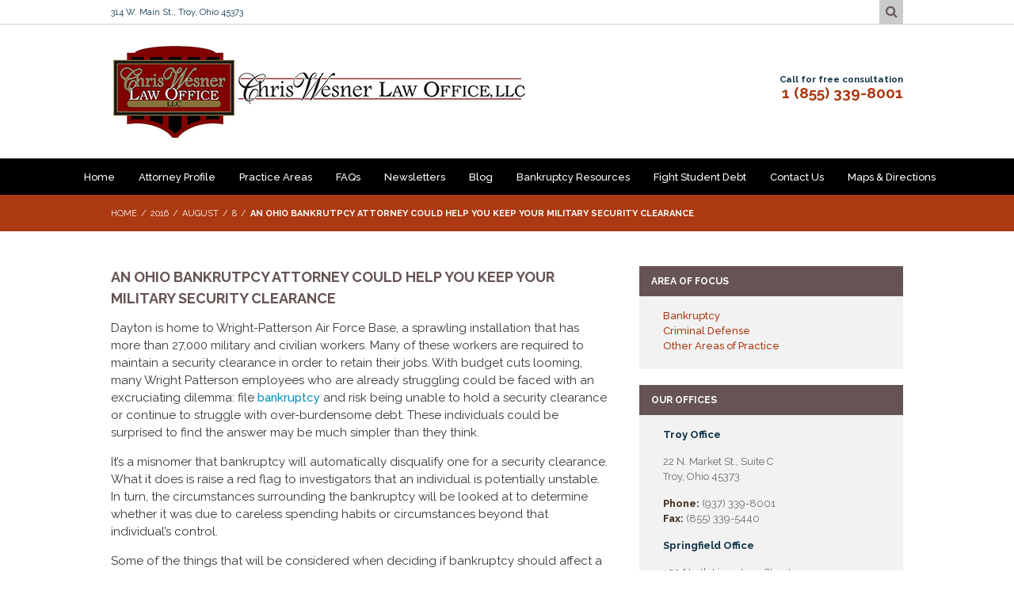

--- FILE ---
content_type: text/html; charset=UTF-8
request_url: https://www.chriswesnerlaw.com/2016/08/08/ohio-bankrutpcy-attorney-help-keep-military-security-clearance/
body_size: 11298
content:
<!DOCTYPE html><html lang="en-US"><head itemscope="itemscope" itemtype="http://schema.org/WebSite">  <script defer src="[data-uri]"></script> <meta charset="UTF-8" /><meta name='robots' content='index, follow, max-image-preview:large, max-snippet:-1, max-video-preview:-1' /><style>img:is([sizes="auto" i], [sizes^="auto," i]) { contain-intrinsic-size: 3000px 1500px }</style><meta name="viewport" content="width=device-width, initial-scale=1" /><meta name="generator" content="Chris Wesner Law 1.0.0" /><title>An Ohio Bankrutpcy Attorney Could Help You Keep Your Military Security Clearance - Chris Wesner Law Office</title><meta name="description" content="If you’re a worker who is struggling with massive debt, you should know that bankruptcy does not have to spell disaster. Chris Wesner Law Office can help." /><link rel="canonical" href="https://www.chriswesnerlaw.com/2016/08/08/ohio-bankrutpcy-attorney-help-keep-military-security-clearance/" /><meta property="og:locale" content="en_US" /><meta property="og:type" content="article" /><meta property="og:title" content="An Ohio Bankrutpcy Attorney Could Help You Keep Your Military Security Clearance - Chris Wesner Law Office" /><meta property="og:description" content="If you’re a worker who is struggling with massive debt, you should know that bankruptcy does not have to spell disaster. Chris Wesner Law Office can help." /><meta property="og:url" content="https://www.chriswesnerlaw.com/2016/08/08/ohio-bankrutpcy-attorney-help-keep-military-security-clearance/" /><meta property="og:site_name" content="Chris Wesner Law Office" /><meta property="article:publisher" content="https://www.facebook.com/Chris-Wesner-Law-Office-LLC-311354148986542" /><meta property="article:published_time" content="2016-08-08T14:56:49+00:00" /><meta property="article:modified_time" content="2017-05-18T14:31:25+00:00" /><meta name="author" content="Chris Wesner" /><meta name="twitter:card" content="summary_large_image" /><meta name="twitter:creator" content="@chriswesnerlaw" /><meta name="twitter:site" content="@chriswesnerlaw" /><meta name="twitter:label1" content="Written by" /><meta name="twitter:data1" content="Chris Wesner" /><meta name="twitter:label2" content="Est. reading time" /><meta name="twitter:data2" content="2 minutes" /> <script type="application/ld+json" class="yoast-schema-graph">{"@context":"https://schema.org","@graph":[{"@type":"Article","@id":"https://www.chriswesnerlaw.com/2016/08/08/ohio-bankrutpcy-attorney-help-keep-military-security-clearance/#article","isPartOf":{"@id":"https://www.chriswesnerlaw.com/2016/08/08/ohio-bankrutpcy-attorney-help-keep-military-security-clearance/"},"author":{"name":"Chris Wesner","@id":"https://www.chriswesnerlaw.com/#/schema/person/f0a5735d9b64ce82eaa062cf7bc2ff40"},"headline":"An Ohio Bankrutpcy Attorney Could Help You Keep Your Military Security Clearance","datePublished":"2016-08-08T14:56:49+00:00","dateModified":"2017-05-18T14:31:25+00:00","mainEntityOfPage":{"@id":"https://www.chriswesnerlaw.com/2016/08/08/ohio-bankrutpcy-attorney-help-keep-military-security-clearance/"},"wordCount":392,"commentCount":0,"articleSection":["Bankruptcy"],"inLanguage":"en-US","potentialAction":[{"@type":"CommentAction","name":"Comment","target":["https://www.chriswesnerlaw.com/2016/08/08/ohio-bankrutpcy-attorney-help-keep-military-security-clearance/#respond"]}]},{"@type":"WebPage","@id":"https://www.chriswesnerlaw.com/2016/08/08/ohio-bankrutpcy-attorney-help-keep-military-security-clearance/","url":"https://www.chriswesnerlaw.com/2016/08/08/ohio-bankrutpcy-attorney-help-keep-military-security-clearance/","name":"An Ohio Bankrutpcy Attorney Could Help You Keep Your Military Security Clearance - Chris Wesner Law Office","isPartOf":{"@id":"https://www.chriswesnerlaw.com/#website"},"datePublished":"2016-08-08T14:56:49+00:00","dateModified":"2017-05-18T14:31:25+00:00","author":{"@id":"https://www.chriswesnerlaw.com/#/schema/person/f0a5735d9b64ce82eaa062cf7bc2ff40"},"description":"If you’re a worker who is struggling with massive debt, you should know that bankruptcy does not have to spell disaster. Chris Wesner Law Office can help.","breadcrumb":{"@id":"https://www.chriswesnerlaw.com/2016/08/08/ohio-bankrutpcy-attorney-help-keep-military-security-clearance/#breadcrumb"},"inLanguage":"en-US","potentialAction":[{"@type":"ReadAction","target":["https://www.chriswesnerlaw.com/2016/08/08/ohio-bankrutpcy-attorney-help-keep-military-security-clearance/"]}]},{"@type":"BreadcrumbList","@id":"https://www.chriswesnerlaw.com/2016/08/08/ohio-bankrutpcy-attorney-help-keep-military-security-clearance/#breadcrumb","itemListElement":[{"@type":"ListItem","position":1,"name":"Home","item":"https://www.chriswesnerlaw.com/"},{"@type":"ListItem","position":2,"name":"Blog","item":"https://www.chriswesnerlaw.com/blog/"},{"@type":"ListItem","position":3,"name":"An Ohio Bankrutpcy Attorney Could Help You Keep Your Military Security Clearance"}]},{"@type":"WebSite","@id":"https://www.chriswesnerlaw.com/#website","url":"https://www.chriswesnerlaw.com/","name":"Chris Wesner Law Office","description":"Chris Wesner Law","potentialAction":[{"@type":"SearchAction","target":{"@type":"EntryPoint","urlTemplate":"https://www.chriswesnerlaw.com/?s={search_term_string}"},"query-input":{"@type":"PropertyValueSpecification","valueRequired":true,"valueName":"search_term_string"}}],"inLanguage":"en-US"},{"@type":"Person","@id":"https://www.chriswesnerlaw.com/#/schema/person/f0a5735d9b64ce82eaa062cf7bc2ff40","name":"Chris Wesner","image":{"@type":"ImageObject","inLanguage":"en-US","@id":"https://www.chriswesnerlaw.com/#/schema/person/image/","url":"https://secure.gravatar.com/avatar/af2d91e5160af500e0224a79e9745e07794ca300ca78d0948be32b74881af735?s=96&d=mm&r=g","contentUrl":"https://secure.gravatar.com/avatar/af2d91e5160af500e0224a79e9745e07794ca300ca78d0948be32b74881af735?s=96&d=mm&r=g","caption":"Chris Wesner"}}]}</script> <link rel='dns-prefetch' href='//fonts.googleapis.com' /><link rel="alternate" type="application/rss+xml" title="Chris Wesner Law Office &raquo; Feed" href="https://www.chriswesnerlaw.com/feed/" /><link rel="alternate" type="application/rss+xml" title="Chris Wesner Law Office &raquo; Comments Feed" href="https://www.chriswesnerlaw.com/comments/feed/" /><link rel="alternate" type="application/rss+xml" title="Chris Wesner Law Office &raquo; An Ohio Bankrutpcy Attorney Could Help You Keep Your Military Security Clearance Comments Feed" href="https://www.chriswesnerlaw.com/2016/08/08/ohio-bankrutpcy-attorney-help-keep-military-security-clearance/feed/" /><link rel="pingback" href="https://www.chriswesnerlaw.com/xmlrpc.php" /><link rel='stylesheet' id='hybrid-one-five-css' href='https://www.chriswesnerlaw.com/wp-content/themes/chris-wesner-law/library/css/one-five.min.css?ver=6.8.3' type='text/css' media='all' /><link rel='stylesheet' id='hybrid-gallery-css' href='https://www.chriswesnerlaw.com/wp-content/themes/chris-wesner-law/library/css/gallery.min.css?ver=6.8.3' type='text/css' media='all' /><link rel='stylesheet' id='hybrid-parent-css' href='https://www.chriswesnerlaw.com/wp-content/themes/chris-wesner-law/style.min.css?ver=6.8.3' type='text/css' media='all' /><link rel='stylesheet' id='hybrid-style-css' href='https://www.chriswesnerlaw.com/wp-content/cache/autoptimize/css/autoptimize_single_1c0c9564a6ca2ec10e371e3229dc01ea.css?ver=6.8.3' type='text/css' media='all' /><link rel='stylesheet' id='wp-block-library-css' href='https://www.chriswesnerlaw.com/wp-includes/css/dist/block-library/style.min.css?ver=6.8.3' type='text/css' media='all' /><style id='classic-theme-styles-inline-css' type='text/css'>/*! This file is auto-generated */
.wp-block-button__link{color:#fff;background-color:#32373c;border-radius:9999px;box-shadow:none;text-decoration:none;padding:calc(.667em + 2px) calc(1.333em + 2px);font-size:1.125em}.wp-block-file__button{background:#32373c;color:#fff;text-decoration:none}</style><style id='global-styles-inline-css' type='text/css'>:root{--wp--preset--aspect-ratio--square: 1;--wp--preset--aspect-ratio--4-3: 4/3;--wp--preset--aspect-ratio--3-4: 3/4;--wp--preset--aspect-ratio--3-2: 3/2;--wp--preset--aspect-ratio--2-3: 2/3;--wp--preset--aspect-ratio--16-9: 16/9;--wp--preset--aspect-ratio--9-16: 9/16;--wp--preset--color--black: #000000;--wp--preset--color--cyan-bluish-gray: #abb8c3;--wp--preset--color--white: #ffffff;--wp--preset--color--pale-pink: #f78da7;--wp--preset--color--vivid-red: #cf2e2e;--wp--preset--color--luminous-vivid-orange: #ff6900;--wp--preset--color--luminous-vivid-amber: #fcb900;--wp--preset--color--light-green-cyan: #7bdcb5;--wp--preset--color--vivid-green-cyan: #00d084;--wp--preset--color--pale-cyan-blue: #8ed1fc;--wp--preset--color--vivid-cyan-blue: #0693e3;--wp--preset--color--vivid-purple: #9b51e0;--wp--preset--gradient--vivid-cyan-blue-to-vivid-purple: linear-gradient(135deg,rgba(6,147,227,1) 0%,rgb(155,81,224) 100%);--wp--preset--gradient--light-green-cyan-to-vivid-green-cyan: linear-gradient(135deg,rgb(122,220,180) 0%,rgb(0,208,130) 100%);--wp--preset--gradient--luminous-vivid-amber-to-luminous-vivid-orange: linear-gradient(135deg,rgba(252,185,0,1) 0%,rgba(255,105,0,1) 100%);--wp--preset--gradient--luminous-vivid-orange-to-vivid-red: linear-gradient(135deg,rgba(255,105,0,1) 0%,rgb(207,46,46) 100%);--wp--preset--gradient--very-light-gray-to-cyan-bluish-gray: linear-gradient(135deg,rgb(238,238,238) 0%,rgb(169,184,195) 100%);--wp--preset--gradient--cool-to-warm-spectrum: linear-gradient(135deg,rgb(74,234,220) 0%,rgb(151,120,209) 20%,rgb(207,42,186) 40%,rgb(238,44,130) 60%,rgb(251,105,98) 80%,rgb(254,248,76) 100%);--wp--preset--gradient--blush-light-purple: linear-gradient(135deg,rgb(255,206,236) 0%,rgb(152,150,240) 100%);--wp--preset--gradient--blush-bordeaux: linear-gradient(135deg,rgb(254,205,165) 0%,rgb(254,45,45) 50%,rgb(107,0,62) 100%);--wp--preset--gradient--luminous-dusk: linear-gradient(135deg,rgb(255,203,112) 0%,rgb(199,81,192) 50%,rgb(65,88,208) 100%);--wp--preset--gradient--pale-ocean: linear-gradient(135deg,rgb(255,245,203) 0%,rgb(182,227,212) 50%,rgb(51,167,181) 100%);--wp--preset--gradient--electric-grass: linear-gradient(135deg,rgb(202,248,128) 0%,rgb(113,206,126) 100%);--wp--preset--gradient--midnight: linear-gradient(135deg,rgb(2,3,129) 0%,rgb(40,116,252) 100%);--wp--preset--font-size--small: 13px;--wp--preset--font-size--medium: 20px;--wp--preset--font-size--large: 36px;--wp--preset--font-size--x-large: 42px;--wp--preset--spacing--20: 0.44rem;--wp--preset--spacing--30: 0.67rem;--wp--preset--spacing--40: 1rem;--wp--preset--spacing--50: 1.5rem;--wp--preset--spacing--60: 2.25rem;--wp--preset--spacing--70: 3.38rem;--wp--preset--spacing--80: 5.06rem;--wp--preset--shadow--natural: 6px 6px 9px rgba(0, 0, 0, 0.2);--wp--preset--shadow--deep: 12px 12px 50px rgba(0, 0, 0, 0.4);--wp--preset--shadow--sharp: 6px 6px 0px rgba(0, 0, 0, 0.2);--wp--preset--shadow--outlined: 6px 6px 0px -3px rgba(255, 255, 255, 1), 6px 6px rgba(0, 0, 0, 1);--wp--preset--shadow--crisp: 6px 6px 0px rgba(0, 0, 0, 1);}:where(.is-layout-flex){gap: 0.5em;}:where(.is-layout-grid){gap: 0.5em;}body .is-layout-flex{display: flex;}.is-layout-flex{flex-wrap: wrap;align-items: center;}.is-layout-flex > :is(*, div){margin: 0;}body .is-layout-grid{display: grid;}.is-layout-grid > :is(*, div){margin: 0;}:where(.wp-block-columns.is-layout-flex){gap: 2em;}:where(.wp-block-columns.is-layout-grid){gap: 2em;}:where(.wp-block-post-template.is-layout-flex){gap: 1.25em;}:where(.wp-block-post-template.is-layout-grid){gap: 1.25em;}.has-black-color{color: var(--wp--preset--color--black) !important;}.has-cyan-bluish-gray-color{color: var(--wp--preset--color--cyan-bluish-gray) !important;}.has-white-color{color: var(--wp--preset--color--white) !important;}.has-pale-pink-color{color: var(--wp--preset--color--pale-pink) !important;}.has-vivid-red-color{color: var(--wp--preset--color--vivid-red) !important;}.has-luminous-vivid-orange-color{color: var(--wp--preset--color--luminous-vivid-orange) !important;}.has-luminous-vivid-amber-color{color: var(--wp--preset--color--luminous-vivid-amber) !important;}.has-light-green-cyan-color{color: var(--wp--preset--color--light-green-cyan) !important;}.has-vivid-green-cyan-color{color: var(--wp--preset--color--vivid-green-cyan) !important;}.has-pale-cyan-blue-color{color: var(--wp--preset--color--pale-cyan-blue) !important;}.has-vivid-cyan-blue-color{color: var(--wp--preset--color--vivid-cyan-blue) !important;}.has-vivid-purple-color{color: var(--wp--preset--color--vivid-purple) !important;}.has-black-background-color{background-color: var(--wp--preset--color--black) !important;}.has-cyan-bluish-gray-background-color{background-color: var(--wp--preset--color--cyan-bluish-gray) !important;}.has-white-background-color{background-color: var(--wp--preset--color--white) !important;}.has-pale-pink-background-color{background-color: var(--wp--preset--color--pale-pink) !important;}.has-vivid-red-background-color{background-color: var(--wp--preset--color--vivid-red) !important;}.has-luminous-vivid-orange-background-color{background-color: var(--wp--preset--color--luminous-vivid-orange) !important;}.has-luminous-vivid-amber-background-color{background-color: var(--wp--preset--color--luminous-vivid-amber) !important;}.has-light-green-cyan-background-color{background-color: var(--wp--preset--color--light-green-cyan) !important;}.has-vivid-green-cyan-background-color{background-color: var(--wp--preset--color--vivid-green-cyan) !important;}.has-pale-cyan-blue-background-color{background-color: var(--wp--preset--color--pale-cyan-blue) !important;}.has-vivid-cyan-blue-background-color{background-color: var(--wp--preset--color--vivid-cyan-blue) !important;}.has-vivid-purple-background-color{background-color: var(--wp--preset--color--vivid-purple) !important;}.has-black-border-color{border-color: var(--wp--preset--color--black) !important;}.has-cyan-bluish-gray-border-color{border-color: var(--wp--preset--color--cyan-bluish-gray) !important;}.has-white-border-color{border-color: var(--wp--preset--color--white) !important;}.has-pale-pink-border-color{border-color: var(--wp--preset--color--pale-pink) !important;}.has-vivid-red-border-color{border-color: var(--wp--preset--color--vivid-red) !important;}.has-luminous-vivid-orange-border-color{border-color: var(--wp--preset--color--luminous-vivid-orange) !important;}.has-luminous-vivid-amber-border-color{border-color: var(--wp--preset--color--luminous-vivid-amber) !important;}.has-light-green-cyan-border-color{border-color: var(--wp--preset--color--light-green-cyan) !important;}.has-vivid-green-cyan-border-color{border-color: var(--wp--preset--color--vivid-green-cyan) !important;}.has-pale-cyan-blue-border-color{border-color: var(--wp--preset--color--pale-cyan-blue) !important;}.has-vivid-cyan-blue-border-color{border-color: var(--wp--preset--color--vivid-cyan-blue) !important;}.has-vivid-purple-border-color{border-color: var(--wp--preset--color--vivid-purple) !important;}.has-vivid-cyan-blue-to-vivid-purple-gradient-background{background: var(--wp--preset--gradient--vivid-cyan-blue-to-vivid-purple) !important;}.has-light-green-cyan-to-vivid-green-cyan-gradient-background{background: var(--wp--preset--gradient--light-green-cyan-to-vivid-green-cyan) !important;}.has-luminous-vivid-amber-to-luminous-vivid-orange-gradient-background{background: var(--wp--preset--gradient--luminous-vivid-amber-to-luminous-vivid-orange) !important;}.has-luminous-vivid-orange-to-vivid-red-gradient-background{background: var(--wp--preset--gradient--luminous-vivid-orange-to-vivid-red) !important;}.has-very-light-gray-to-cyan-bluish-gray-gradient-background{background: var(--wp--preset--gradient--very-light-gray-to-cyan-bluish-gray) !important;}.has-cool-to-warm-spectrum-gradient-background{background: var(--wp--preset--gradient--cool-to-warm-spectrum) !important;}.has-blush-light-purple-gradient-background{background: var(--wp--preset--gradient--blush-light-purple) !important;}.has-blush-bordeaux-gradient-background{background: var(--wp--preset--gradient--blush-bordeaux) !important;}.has-luminous-dusk-gradient-background{background: var(--wp--preset--gradient--luminous-dusk) !important;}.has-pale-ocean-gradient-background{background: var(--wp--preset--gradient--pale-ocean) !important;}.has-electric-grass-gradient-background{background: var(--wp--preset--gradient--electric-grass) !important;}.has-midnight-gradient-background{background: var(--wp--preset--gradient--midnight) !important;}.has-small-font-size{font-size: var(--wp--preset--font-size--small) !important;}.has-medium-font-size{font-size: var(--wp--preset--font-size--medium) !important;}.has-large-font-size{font-size: var(--wp--preset--font-size--large) !important;}.has-x-large-font-size{font-size: var(--wp--preset--font-size--x-large) !important;}
:where(.wp-block-post-template.is-layout-flex){gap: 1.25em;}:where(.wp-block-post-template.is-layout-grid){gap: 1.25em;}
:where(.wp-block-columns.is-layout-flex){gap: 2em;}:where(.wp-block-columns.is-layout-grid){gap: 2em;}
:root :where(.wp-block-pullquote){font-size: 1.5em;line-height: 1.6;}</style><link rel='stylesheet' id='slide-flexslider-css' href='https://www.chriswesnerlaw.com/wp-content/cache/autoptimize/css/autoptimize_single_bb71ea78ca22a04543dc0e8fcc3f5124.css?ver=6.8.3' type='text/css' media='all' /><link rel='stylesheet' id='navigation-style-css' href='https://www.chriswesnerlaw.com/wp-content/cache/autoptimize/css/autoptimize_single_758a7cd81895bcc60ca911eeaf7b5747.css?ver=6.8.3' type='text/css' media='all' /><link rel='stylesheet' id='Raleway-css' href='https://fonts.googleapis.com/css?family=Raleway%3A400%2C400italic%2C500%2C500italic%2C600%2C600italic%2C700%2C700italic%2C300%2C300italic&#038;ver=6.8.3' type='text/css' media='all' /><link rel='stylesheet' id='fontawesome-css' href='https://www.chriswesnerlaw.com/wp-content/cache/autoptimize/css/autoptimize_single_b652e3b759188ceaf79182f2fe72ea64.css?ver=4.6.3' type='text/css' media='all' /> <script type="text/javascript" src="https://www.chriswesnerlaw.com/wp-includes/js/jquery/jquery.min.js?ver=3.7.1" id="jquery-core-js"></script> <script defer type="text/javascript" src="https://www.chriswesnerlaw.com/wp-includes/js/jquery/jquery-migrate.min.js?ver=3.4.1" id="jquery-migrate-js"></script> <script defer type="text/javascript" src="https://www.chriswesnerlaw.com/wp-content/plugins/rc-chris-slider/js/jquery.flexslider-min.js?ver=1" id="sliderjs-js"></script> <script defer type="text/javascript" src="https://www.chriswesnerlaw.com/wp-content/cache/autoptimize/js/autoptimize_single_723c75fde6dc7bb3ef0f7f12584655a0.js?ver=6.8.3" id="classie-script-js"></script> <script defer type="text/javascript" src="https://www.chriswesnerlaw.com/wp-content/cache/autoptimize/js/autoptimize_single_3ad7bc528408307bbba6f4c01a1ca04d.js?ver=6.8.3" id="modernizr-script-js"></script> <script defer type="text/javascript" src="https://www.chriswesnerlaw.com/wp-content/cache/autoptimize/js/autoptimize_single_f8db37dd9f38db1dbce38230e3c91531.js?ver=6.8.3" id="PageScroll1-js"></script> <link rel="https://api.w.org/" href="https://www.chriswesnerlaw.com/wp-json/" /><link rel="alternate" title="JSON" type="application/json" href="https://www.chriswesnerlaw.com/wp-json/wp/v2/posts/183" /><link rel="EditURI" type="application/rsd+xml" title="RSD" href="https://www.chriswesnerlaw.com/xmlrpc.php?rsd" /><link rel='shortlink' href='https://www.chriswesnerlaw.com/?p=183' /><link rel="alternate" title="oEmbed (JSON)" type="application/json+oembed" href="https://www.chriswesnerlaw.com/wp-json/oembed/1.0/embed?url=https%3A%2F%2Fwww.chriswesnerlaw.com%2F2016%2F08%2F08%2Fohio-bankrutpcy-attorney-help-keep-military-security-clearance%2F" /><link rel="alternate" title="oEmbed (XML)" type="text/xml+oembed" href="https://www.chriswesnerlaw.com/wp-json/oembed/1.0/embed?url=https%3A%2F%2Fwww.chriswesnerlaw.com%2F2016%2F08%2F08%2Fohio-bankrutpcy-attorney-help-keep-military-security-clearance%2F&#038;format=xml" /> <script defer src="[data-uri]"></script> <style type="text/css" id="custom-header-css">body.custom-header #site-title a { color: #000000; }</style><style type="text/css" id="custom-background-css">body.custom-background { background: #ffffff; }</style></head><body class="wordpress ltr en en-us child-theme y2026 m02 d01 h00 sunday logged-out custom-background custom-header display-header-text singular singular-post singular-post-183 post-format- layout-2c-l cbp-spmenu-push" dir="ltr" itemscope="itemscope" itemtype="http://schema.org/Blog"> <noscript><iframe src="https://www.googletagmanager.com/ns.html?id=GTM-MFLSQ75"
height="0" width="0" style="display:none;visibility:hidden"></iframe></noscript><nav id="menu-primary" class="site-navigation nav-menu cbp-spmenu cbp-spmenu-vertical cbp-spmenu-left menu-primary"><div class="wrap"><ul id="menu-primary-items" class="nav-menu"><li id="menu-item-19" class="menu-item menu-item-type-post_type menu-item-object-page menu-item-home menu-item-19"><a href="https://www.chriswesnerlaw.com/">Home</a></li><li id="menu-item-20" class="menu-item menu-item-type-post_type menu-item-object-page menu-item-20"><a href="https://www.chriswesnerlaw.com/attorney-profile/">Attorney Profile</a></li><li id="menu-item-21" class="menu-item menu-item-type-post_type menu-item-object-page menu-item-has-children menu-item-21"><a href="https://www.chriswesnerlaw.com/practice-areas/">Practice Areas</a><ul class="sub-menu"><li id="menu-item-22" class="menu-item menu-item-type-post_type menu-item-object-page menu-item-22"><a href="https://www.chriswesnerlaw.com/practice-areas/bankruptcy/">Bankruptcy</a></li><li id="menu-item-23" class="menu-item menu-item-type-post_type menu-item-object-page menu-item-23"><a href="https://www.chriswesnerlaw.com/practice-areas/criminal-defense/">Criminal Defense</a></li><li id="menu-item-24" class="menu-item menu-item-type-post_type menu-item-object-page menu-item-24"><a href="https://www.chriswesnerlaw.com/practice-areas/other-areas-of-practice/">Other Areas of Practice</a></li></ul></li><li id="menu-item-25" class="menu-item menu-item-type-post_type menu-item-object-page menu-item-25"><a href="https://www.chriswesnerlaw.com/faqs/">FAQs</a></li><li id="menu-item-26" class="menu-item menu-item-type-post_type menu-item-object-page menu-item-has-children menu-item-26"><a href="https://www.chriswesnerlaw.com/newsletters/">Newsletters</a><ul class="sub-menu"><li id="menu-item-27" class="menu-item menu-item-type-post_type menu-item-object-page menu-item-27"><a href="https://www.chriswesnerlaw.com/newsletters/traffic-law-duidwi/">Traffic Law DUI/DWI</a></li><li id="menu-item-28" class="menu-item menu-item-type-post_type menu-item-object-page menu-item-28"><a href="https://www.chriswesnerlaw.com/newsletters/bankruptcy/">Bankruptcy</a></li><li id="menu-item-29" class="menu-item menu-item-type-post_type menu-item-object-page menu-item-29"><a href="https://www.chriswesnerlaw.com/newsletters/personal-injury/">Personal Injury</a></li></ul></li><li id="menu-item-30" class="menu-item menu-item-type-post_type menu-item-object-page current_page_parent menu-item-30"><a href="https://www.chriswesnerlaw.com/blog/">Blog</a></li><li id="menu-item-294" class="menu-item menu-item-type-post_type menu-item-object-page menu-item-294"><a href="https://www.chriswesnerlaw.com/ohio-bankruptcy-resources/">Bankruptcy Resources</a></li><li id="menu-item-308" class="menu-item menu-item-type-post_type menu-item-object-page menu-item-has-children menu-item-308"><a href="https://www.chriswesnerlaw.com/fight-student-debt/">Fight Student Debt</a><ul class="sub-menu"><li id="menu-item-313" class="menu-item menu-item-type-post_type menu-item-object-page menu-item-313"><a href="https://www.chriswesnerlaw.com/fight-student-debt/scholarship/">Scholarship</a></li><li id="menu-item-318" class="menu-item menu-item-type-post_type menu-item-object-page menu-item-318"><a href="https://www.chriswesnerlaw.com/fight-student-debt/petition-dont-raid-the-pell-grant-fund/">Petition: Don&#8217;t Raid the Pell Grant Fund</a></li><li id="menu-item-324" class="menu-item menu-item-type-custom menu-item-object-custom menu-item-has-children menu-item-324"><a href="#">Articles</a><ul class="sub-menu"><li id="menu-item-325" class="menu-item menu-item-type-post_type menu-item-object-page menu-item-325"><a href="https://www.chriswesnerlaw.com/fight-student-debt/video-top-10-states-worst-student-debt/">Video: The Top 10 States With The Worst Student Debt</a></li><li id="menu-item-338" class="menu-item menu-item-type-post_type menu-item-object-page menu-item-338"><a href="https://www.chriswesnerlaw.com/fight-student-debt/lost-my-job-what-can-i-do-about-student-loan-debt/">I Lost My Job, What Can I Do About My Student Loan Debt?</a></li><li id="menu-item-347" class="menu-item menu-item-type-post_type menu-item-object-page menu-item-347"><a href="https://www.chriswesnerlaw.com/fight-student-debt/7-common-questions-student-loans-bankruptcy/">7 Common Questions about Student Loans and Bankruptcy</a></li><li id="menu-item-356" class="menu-item menu-item-type-post_type menu-item-object-page menu-item-356"><a href="https://www.chriswesnerlaw.com/fight-student-debt/student-debt-loan-consolidation-right/">Student Debt Loan Consolidation: Is It Right For You?</a></li></ul></li></ul></li><li id="menu-item-31" class="menu-item menu-item-type-post_type menu-item-object-page menu-item-31"><a href="https://www.chriswesnerlaw.com/contact-us/">Contact Us</a></li><li id="menu-item-32" class="menu-item menu-item-type-post_type menu-item-object-page menu-item-has-children menu-item-32"><a href="https://www.chriswesnerlaw.com/maps-directions/">Maps &#038; Directions</a><ul class="sub-menu"><li id="menu-item-223" class="menu-item menu-item-type-post_type menu-item-object-page menu-item-223"><a href="https://www.chriswesnerlaw.com/maps-directions/directions-beavercreek/">Dayton and Beavercreek</a></li><li id="menu-item-98" class="menu-item menu-item-type-post_type menu-item-object-page menu-item-98"><a href="https://www.chriswesnerlaw.com/maps-directions/piqua-ohio-office/">Piqua</a></li><li id="menu-item-96" class="menu-item menu-item-type-post_type menu-item-object-page menu-item-96"><a href="https://www.chriswesnerlaw.com/maps-directions/springfield-ohio-office/">Springfield</a></li><li id="menu-item-97" class="menu-item menu-item-type-post_type menu-item-object-page menu-item-97"><a href="https://www.chriswesnerlaw.com/maps-directions/troy-ohio-office/">Troy</a></li><li id="menu-item-95" class="menu-item menu-item-type-post_type menu-item-object-page menu-item-95"><a href="https://www.chriswesnerlaw.com/maps-directions/xenia-ohio-office/">Xenia</a></li></ul></li></ul></div></nav><div id="container"><div class="skip-link"> <a href="#content" class="screen-reader-text">Skip to content</a></div><div class="page-top-header"><div class="header-fix-area"> <a id="showleftPush" class="menu-icon"></a><div class="header-search"><div class="header-top-right"><div class="textwidget"><div class="search-bar-wrap"><div id="Exp-serach" class="Exp-serach"><form> <input class="ExpInput " onkeyup="buttonUp();" placeholder="Search..." onblur="monkey();" type="search" value="" name="search" id="search"> <input class="Expbtn" type="submit"  value=""> <span class="ExpIcon"><i class="fa fa-search"></i></span></form></div></div></div></div></div></div><div class="header-add"><div class="header-top-left"><div class="textwidget"><small class="top-add">314 W. Main St., Troy, Ohio 45373</small></div></div></div></div><header id="header" class="site-header" role="banner" itemscope="itemscope" itemtype="http://schema.org/WPHeader"><div class="header-wrap"><div id="branding" class="site-branding"><div id="site-title"> <a href="https://www.chriswesnerlaw.com" title="Chris Wesner Law Office"> <img src="https://www.chriswesnerlaw.com/wp-content/themes/chris-wesner-law/images/logo.png"> </a></div></div><div class="header-right"><div class="textwidget"><div class="call">Call for free consultation<span class="header-phone"><a href="tel: 18553398001">1 (855) 339-8001</a></span></div></div></div></div></header><div class="header-below-menu"><div class="header-menu"><h3>AREAS OF PRACTICE</h3><div class="menu-practice-area-menu-container"><ul id="menu-practice-area-menu" class="menu"><li id="menu-item-39" class="menu-item menu-item-type-post_type menu-item-object-page menu-item-39"><a href="https://www.chriswesnerlaw.com/practice-areas/bankruptcy/">Bankruptcy</a></li><li id="menu-item-40" class="menu-item menu-item-type-post_type menu-item-object-page menu-item-40"><a href="https://www.chriswesnerlaw.com/practice-areas/criminal-defense/">Criminal Defense</a></li><li id="menu-item-41" class="menu-item menu-item-type-post_type menu-item-object-page menu-item-41"><a href="https://www.chriswesnerlaw.com/practice-areas/other-areas-of-practice/">Other Areas of Practice</a></li></ul></div></div></div><div class="breadcrumbs-wrap"><nav role="navigation" aria-label="Breadcrumbs" class="breadcrumb-trail breadcrumbs" itemprop="breadcrumb"><ul class="trail-items" itemscope itemtype="http://schema.org/BreadcrumbList"><meta name="numberOfItems" content="5" /><meta name="itemListOrder" content="Ascending" /><li itemprop="itemListElement" itemscope itemtype="http://schema.org/ListItem" class="trail-item trail-begin"><a href="https://www.chriswesnerlaw.com" rel="home"><span itemprop="name">Home</span></a><meta itemprop="position" content="1" /></li><li itemprop="itemListElement" itemscope itemtype="http://schema.org/ListItem" class="trail-item"><a href="https://www.chriswesnerlaw.com/2016/"><span itemprop="name">2016</span></a><meta itemprop="position" content="2" /></li><li itemprop="itemListElement" itemscope itemtype="http://schema.org/ListItem" class="trail-item"><a href="https://www.chriswesnerlaw.com/2016/08/"><span itemprop="name">August</span></a><meta itemprop="position" content="3" /></li><li itemprop="itemListElement" itemscope itemtype="http://schema.org/ListItem" class="trail-item"><a href="https://www.chriswesnerlaw.com/2016/08/08/"><span itemprop="name">8</span></a><meta itemprop="position" content="4" /></li><li itemprop="itemListElement" itemscope itemtype="http://schema.org/ListItem" class="trail-item trail-end"><span itemprop="name">An Ohio Bankrutpcy Attorney Could Help You Keep Your Military Security Clearance</span><meta itemprop="position" content="5" /></li></ul></nav></div><div id="main" class="main"><main id="content" class="content" role="main"><article id="post-183" class="entry author-chris post-183 post type-post status-publish format-standard category-bankruptcy" itemscope="itemscope" itemtype="http://schema.org/BlogPosting" itemprop="blogPost"><header class="entry-header"><h1 class="entry-title" itemprop="headline">An Ohio Bankrutpcy Attorney Could Help You Keep Your Military Security Clearance</h1></header><div class="entry-content" itemprop="articleBody"><p>Dayton is home to Wright-Patterson Air Force Base, a sprawling installation that has more than 27,000 military and civilian workers. Many of these workers are required to maintain a security clearance in order to retain their jobs. With budget cuts looming, many Wright Patterson employees who are already struggling could be faced with an excruciating dilemma: file <a href="https://www.chriswesnerlaw.com/practice-areas/bankruptcy/">bankruptcy</a> and risk being unable to hold a security clearance or continue to struggle with over-burdensome debt. These individuals could be surprised to find the answer may be much simpler than they think.</p><p>It’s a misnomer that bankruptcy will automatically disqualify one for a security clearance. What it does is raise a red flag to investigators that an individual is potentially unstable. In turn, the circumstances surrounding the bankruptcy will be looked at to determine whether it was due to careless spending habits or circumstances beyond that individual’s control.</p><p>Some of the things that will be considered when deciding if bankruptcy should affect a security clearance are the amount of debt, extenuating circumstances such as medical disabilities, and the age of the debtor at the time of filing. If a consumer visited an <a href="https://www.chriswesnerlaw.com/contact-us/">Ohio Bankruptcy Attorney</a> for relief some time ago and has made timely payments to creditors since then, this will be taken into consideration as well.</p><p>For those who currently hold a security clearance, it could be a good idea to contact their unit’s security manager before filing a petition. When the Chain of Command is aware of a pending bankruptcy, it generally works out better for the service member or contractor. That’s because trying to hide a bankruptcy filing could make it appear as though employees are trying to cover up something. Many commanders will advocate for their subordinates to help them maintain their security clearance or to locate assistance with counseling or debt management.</p><h2>Chris Wesner Law Office Can Help</h2><p>If you’re a Department of Defense worker who is struggling with massive debt, you should know that bankruptcy does not have to spell disaster. After speaking with your Chain of Command, <a href="https://www.chriswesnerlaw.com/contact-us/">contact us</a> for an analysis of your situation. We’ll review your circumstances to see if debt relief is possible without jeopardizing the security clearance you rely on to provide you with your livelihood.</p></div><footer class="entry-footer"><div class="entry-byline"> <span class="entry-author" itemprop="author" itemscope="itemscope" itemtype="http://schema.org/Person">By <a href="https://www.chriswesnerlaw.com/author/chris/" title="Posts by Chris Wesner" rel="author" class="url fn n" itemprop="url"><span itemprop="name">Chris Wesner</span></a></span> <time class="entry-published updated" datetime="2016-08-08T14:56:49+00:00" itemprop="datePublished" title="Monday, August 8, 2016, 2:56 pm">Published August 8, 2016</time> <span class="entry-terms category" itemprop="articleSection">Posted in <a href="https://www.chriswesnerlaw.com/category/bankruptcy/" rel="tag">Bankruptcy</a></span> <a href="https://www.chriswesnerlaw.com/2016/08/08/ohio-bankrutpcy-attorney-help-keep-military-security-clearance/#respond" class="comments-link" itemprop="discussionURL">Leave a comment</a></div></footer></article><section id="comments-template"><div id="respond" class="comment-respond"><h3 id="reply-title" class="comment-reply-title">Leave a Reply <small><a rel="nofollow" id="cancel-comment-reply-link" href="/2016/08/08/ohio-bankrutpcy-attorney-help-keep-military-security-clearance/#respond" style="display:none;">Cancel reply</a></small></h3><form action="https://www.chriswesnerlaw.com/wp-comments-post.php?wpe-comment-post=wesnerlaw" method="post" id="commentform" class="comment-form"><p class="comment-notes"><span id="email-notes">Your email address will not be published.</span> <span class="required-field-message">Required fields are marked <span class="required">*</span></span></p><p class="comment-form-comment"><label for="comment">Comment <span class="required">*</span></label><textarea id="comment" name="comment" cols="45" rows="8" maxlength="65525" required></textarea></p><p class="comment-form-author"><label for="author">Name <span class="required">*</span></label> <input id="author" name="author" type="text" value="" size="30" maxlength="245" autocomplete="name" required /></p><p class="comment-form-email"><label for="email">Email <span class="required">*</span></label> <input id="email" name="email" type="email" value="" size="30" maxlength="100" aria-describedby="email-notes" autocomplete="email" required /></p><p class="comment-form-url"><label for="url">Website</label> <input id="url" name="url" type="url" value="" size="30" maxlength="200" autocomplete="url" /></p><p class="comment-form-cookies-consent"><input id="wp-comment-cookies-consent" name="wp-comment-cookies-consent" type="checkbox" value="yes" /> <label for="wp-comment-cookies-consent">Save my name, email, and website in this browser for the next time I comment.</label></p><p class="form-submit"><input name="submit" type="submit" id="submit" class="submit" value="Post Comment" /> <input type='hidden' name='comment_post_ID' value='183' id='comment_post_ID' /> <input type='hidden' name='comment_parent' id='comment_parent' value='0' /></p></form></div></section><div class="loop-nav"><div class="prev">Previous Post: <a href="https://www.chriswesnerlaw.com/2016/08/08/just-lost-job-bills-still-coming-file-bankruptcy/" rel="prev">I Just Lost My Job, The Bills Are Still Coming In. Should I File For Bankruptcy?</a></div><div class="next">Next Post: <a href="https://www.chriswesnerlaw.com/2016/08/08/home-repossessions-still-abundant-require-ohio-foreclosure-defense-attorney/" rel="next">Home Repossessions Still Abundant And Could Require An Ohio Foreclosure Defense Attorney</a></div></div></main><aside class="sidebar sidebar-primary" role="complementary" id="sidebar-primary" aria-label="Primary Sidebar" itemscope="itemscope" itemtype="http://schema.org/WPSideBar"><section id="nav_menu-3" class="widget widget_nav_menu"><h3 class="widget-title">Area Of Focus</h3><div class="menu-practice-area-menu-container"><ul id="menu-practice-area-menu-1" class="menu"><li class="menu-item menu-item-type-post_type menu-item-object-page menu-item-39"><a href="https://www.chriswesnerlaw.com/practice-areas/bankruptcy/">Bankruptcy</a></li><li class="menu-item menu-item-type-post_type menu-item-object-page menu-item-40"><a href="https://www.chriswesnerlaw.com/practice-areas/criminal-defense/">Criminal Defense</a></li><li class="menu-item menu-item-type-post_type menu-item-object-page menu-item-41"><a href="https://www.chriswesnerlaw.com/practice-areas/other-areas-of-practice/">Other Areas of Practice</a></li></ul></div></section><section id="text-7" class="widget widget_text"><h3 class="widget-title">Our Offices</h3><div class="textwidget"><aside class="side-add"><h3>Troy Office</h3> <address>22 N. Market St., Suite C<br> Troy, Ohio 45373</address> <strong>Phone:</strong> (937) 339-8001<br> <strong>Fax:</strong> (855) 339-5440</aside><aside class="side-add"><h3>Springfield Office</h3> <address>150 North Limestone Street<br> Suite 219<br> Springfield, Ohio 45501</address> <strong>Phone:</strong> (937) 315-4070<br> <strong>Fax:</strong> (855) 339-5440</aside><aside class="side-add"><h3>Xenia Office</h3> <address>129 South Detroit Street<br> Xenia, Ohio 45385</address> <strong>Phone:</strong> (937) 755-1633<br> <strong>Fax:</strong> (855) 339-5440</aside><aside class="side-add"><h3>Piqua Office</h3> <address>430 North Wayne Street<br> Piqua, Ohio 45365</address> <strong>Phone:</strong> (937) 773-8001<br> <strong>Fax:</strong> (855) 339-5440</aside><aside class="side-add"><h3>Beavercreek Office</h3> <address>4461 Dayton Xenia Rd<br> Suite B<br> Beavercreek, Ohio 45432</address> <strong>Phone:</strong> 937-458-5015<br> <strong>Fax:</strong> (855) 339-5440</aside><aside class="side-add"><h3>Sidney Office</h3> <address>314 S. Main Ave.<br> Sidney, Ohio  45365</address> <strong>Phone:</strong> (937) 897-9015<br> <strong>Fax:</strong> (855) 339-5440</aside></div></section><section id="text-8" class="widget widget_text"><h3 class="widget-title">Office Hours</h3><div class="textwidget"><ul><li><strong>Monday</strong> 8:00 AM - 4:30 PM</li><li><strong>Tuesday</strong> 8:00 AM - 4:30 PM</li><li><strong>Wednesday</strong> 8:00 AM - 4:30 PM</li><li><strong>Thursday</strong> 8:00 AM - 4:30 PM</li><li><strong>Friday</strong> 8:00 AM - 4:30 PM</li></ul></div></section></aside></div><footer id="footer" class="site-footer" role="contentinfo" itemscope="itemscope" itemtype="http://schema.org/WPFooter"><div class="footer-add"><div class="footer-top-logo"><div class="textwidget"><div class="left-footer-logo"> <a href="https://www.chriswesnerlaw.com/"><img src="https://www.chriswesnerlaw.com/wp-content/themes/chris-wesner-law/images/logo.png"></a></div><div class="footer-add-info"><ul class="footer-social-media"><li class="google-plus"><a href="https://plus.google.com/109265538924957127716" target="_blank"></a></li></ul><aside class="foo-address"> <strong>Call for free consultation</strong><br> <span><strong>phone:</strong><a href="tel: 18553398001">1 (855) 339-8001</a></span> <address>314 W. Main St., Troy, Ohio 45373</address></aside></div></div></div></div><nav class="menu menu-subsidiary" role="navigation" id="menu-subsidiary" aria-label="Subsidiary Menu" itemscope="itemscope" itemtype="http://schema.org/SiteNavigationElement"><div class="wrap"><ul id="menu-subsidiary-items" class="menu-items"><li id="menu-item-43" class="menu-item menu-item-type-post_type menu-item-object-page menu-item-home menu-item-43"><a href="https://www.chriswesnerlaw.com/">Home</a></li><li id="menu-item-44" class="menu-item menu-item-type-post_type menu-item-object-page menu-item-44"><a href="https://www.chriswesnerlaw.com/practice-areas/">Practice Areas</a></li><li id="menu-item-45" class="menu-item menu-item-type-post_type menu-item-object-page menu-item-45"><a href="https://www.chriswesnerlaw.com/newsletters/">Newsletters</a></li><li id="menu-item-46" class="menu-item menu-item-type-post_type menu-item-object-page menu-item-46"><a href="https://www.chriswesnerlaw.com/contact-us/">Contact Us</a></li><li id="menu-item-47" class="menu-item menu-item-type-post_type menu-item-object-page menu-item-47"><a href="https://www.chriswesnerlaw.com/attorney-profile/">Attorney Profile</a></li><li id="menu-item-48" class="menu-item menu-item-type-post_type menu-item-object-page menu-item-48"><a href="https://www.chriswesnerlaw.com/faqs/">FAQs</a></li><li id="menu-item-49" class="menu-item menu-item-type-post_type menu-item-object-page current_page_parent menu-item-49"><a href="https://www.chriswesnerlaw.com/blog/">Blog</a></li><li id="menu-item-50" class="menu-item menu-item-type-post_type menu-item-object-page menu-item-50"><a href="https://www.chriswesnerlaw.com/maps-directions/">Maps &#038; Directions</a></li></ul></div></nav><aside class="sidebar sidebar-subsidiary" role="complementary" id="sidebar-subsidiary" aria-label="Subsidiary Sidebar" itemscope="itemscope" itemtype="http://schema.org/WPSideBar"><section id="text-6" class="widget widget_text"><div class="textwidget"><div class="footer-text1"><p>Chris Wesner Law Office, LLC is located in Troy, OH and serves clients in and around Troy, Piqua, Bradford, Covington, Pleasant Hill, Casstown, Ludlow Falls, West Milton, Fletcher, Tipp City and Miami County.</p><p>Attorney Advertising. This website is designed for general information only. The information presented at this site should not be construed to be formal legal advice nor the formation of a lawyer/client relationship. [ <a href="https://www.chriswesnerlaw.com/site-map/">Site Map</a> ]</p></div><div class="footer-text2"></div></div></section></aside></footer></div> <script type="speculationrules">{"prefetch":[{"source":"document","where":{"and":[{"href_matches":"\/*"},{"not":{"href_matches":["\/wp-*.php","\/wp-admin\/*","\/wp-content\/uploads\/*","\/wp-content\/*","\/wp-content\/plugins\/*","\/wp-content\/themes\/chris-wesner-law-child\/*","\/wp-content\/themes\/chris-wesner-law\/*","\/*\\?(.+)"]}},{"not":{"selector_matches":"a[rel~=\"nofollow\"]"}},{"not":{"selector_matches":".no-prefetch, .no-prefetch a"}}]},"eagerness":"conservative"}]}</script> <script defer type="text/javascript" src="https://www.chriswesnerlaw.com/wp-includes/js/comment-reply.min.js?ver=6.8.3" id="comment-reply-js" data-wp-strategy="async"></script> <script defer type="text/javascript" src="https://www.chriswesnerlaw.com/wp-content/cache/autoptimize/js/autoptimize_single_b20dd6c66f602cc30f9e27eee1f49fdc.js?ver=12-16-2014" id="function-script-js"></script> <script type="application/ld+json">{
"@context": {
"@vocab": "http://schema.org/"
},
"@graph": [
{
"@id": "https://www.chriswesnerlaw.com/",
"@type": "Organization",
"name": "Chris Wesner Law Office, LLC",
"url" : "https://www.chriswesnerlaw.com/",
"logo" : "https://www.chriswesnerlaw.com/wp-content/themes/chris-wesner-law/images/logo.png",
"image": "https://www.chriswesnerlaw.com/wp-content/uploads/2016/07/r-aop-atty-1.jpg",
"sameAs" : [ "https://www.facebook.com/chriswesnerlaw/",
"https://twitter.com/chriswesnerlaw"]
},
{
"@type": "LegalService",
"parentOrganization": {
"name" : "Chris Wesner Law Office, LLC"
},
"name" : "Chris Wesner Law Office, LLC",
"address": {
"@type" : "PostalAddress",
"streetAddress": "22 North Market St Ste C",
"addressLocality": "Troy",
"addressRegion": "Ohio",
"postalCode": "45373",
"telephone" : "937-339-8001"
},
"openingHours": [ "Mo-Fr 08:00-16:30" ],
"image": "https://www.chriswesnerlaw.com/wp-content/uploads/2016/07/r-aop-atty-1.jpg",
"hasmap" : "https://www.google.com/maps/place/Chris+Wesner+Law+Office,+LLC/@40.0406105,-84.2029211,15z/data=!4m2!3m1!1s0x0:0xa892f9a0ec0a20dd?sa=X&ved=0ahUKEwjIirnx4OXTAhVnzoMKHQ1LABkQ_BIIxgQwaQ"
},
{
"@type": "LegalService",
"parentOrganization": {
"name" : "Chris Wesner Law Office, LLC"
},
"name" : "Chris Wesner Law Office, LLC",
"address": {
"@type" : "PostalAddress",
"streetAddress": "150 North Limestone St Ste 219",
"addressLocality": "Springfield",
"addressRegion": "Ohio",
"postalCode": "45501",
"telephone" : "937-315-4070"
},
"openingHours": [ "Mo-Fr 08:00-16:30" ],
"image": "https://www.chriswesnerlaw.com/wp-content/uploads/2016/07/r-aop-atty-1.jpg",
"hasmap" : "https://www.google.com/maps/place/Chris+Wesner+Law+Office,+LLC/@39.9263944,-83.8104656,17z/data=!3m1!4b1!4m5!3m4!1s0x883f753c7e23c33f:0xeb2fe6673c9b533b!8m2!3d39.9263944!4d-83.8082769"
},
{
"@type": "LegalService",
"parentOrganization": {
"name" : "Chris Wesner Law Office, LLC"
},
"name" : "Chris Wesner Law Office, LLC",
"address": {
"@type" : "PostalAddress",
"streetAddress": "129 South Detroit St",
"addressLocality": "Xenia",
"addressRegion": "Ohio",
"postalCode": "45385",
"telephone" : "937-755-1633"
},
"openingHours": [ "Mo-Fr 08:00-16:30" ],
"image": "https://www.chriswesnerlaw.com/wp-content/uploads/2016/07/r-aop-atty-1.jpg",
"hasmap" : "https://www.google.com/maps/place/Chris+Wesner+Law+Office,+LLC/@39.7108207,-84.0497523,13z/data=!4m8!1m2!2m1!1sChris+Wesner+Law+Office,+LLC+Xenia!3m4!1s0x8840a29dca79cf1f:0xba90a36778708411!8m2!3d39.683252!4d-83.928725"
},
{
"@type": "LegalService",
"parentOrganization": {
"name" : "Chris Wesner Law Office, LLC"
},
"name" : "Chris Wesner Law Office, LLC",
"address": {
"@type" : "PostalAddress",
"streetAddress": "430 North Wayne St",
"addressLocality": "Piqua",
"addressRegion": "Ohio",
"postalCode": "45365",
"telephone" : "937-773-8001"
},
"openingHours": [ "Mo-Fr 08:00-16:30" ],
"image": "https://www.chriswesnerlaw.com/wp-content/uploads/2016/07/r-aop-atty-1.jpg",
"hasmap" : "https://www.google.com/maps/place/Chris+Wesner+Law+Office,+LLC/@40.1503756,-84.2433163,17z/data=!3m1!4b1!4m5!3m4!1s0x883f753c7e23c33f:0x4ca9f27e66ed2e90!8m2!3d40.1503756!4d-84.2411276"
},
{
"@type": "LegalService",
"parentOrganization": {
"name" : "Chris Wesner Law Office, LLC"
},
"name" : "Chris Wesner Law Office, LLC",
"address": {
"@type" : "PostalAddress",
"streetAddress": "4461 Dayton Xenia Rd Ste B",
"addressLocality": "Beavercreek",
"addressRegion": "Ohio",
"postalCode": "45432",
"telephone" : "937-458-5015"
},
"openingHours": [ "Mo-Fr 08:00-16:30" ],
"image": "https://www.chriswesnerlaw.com/wp-content/uploads/2016/07/r-aop-atty-1.jpg",
"hasmap" : "https://www.google.com/maps/place/Chris+Wesner+Law+Office,+LLC/@39.7384,-84.1029297,17z/data=!3m1!4b1!4m5!3m4!1s0x88408f611c402f9b:0x71d78aa46b360610!8m2!3d39.7384!4d-84.100741"
}
]
}</script> <script defer src="https://static.cloudflareinsights.com/beacon.min.js/vcd15cbe7772f49c399c6a5babf22c1241717689176015" integrity="sha512-ZpsOmlRQV6y907TI0dKBHq9Md29nnaEIPlkf84rnaERnq6zvWvPUqr2ft8M1aS28oN72PdrCzSjY4U6VaAw1EQ==" data-cf-beacon='{"version":"2024.11.0","token":"7d8b47e4d9ae443a90921290fec7eff3","r":1,"server_timing":{"name":{"cfCacheStatus":true,"cfEdge":true,"cfExtPri":true,"cfL4":true,"cfOrigin":true,"cfSpeedBrain":true},"location_startswith":null}}' crossorigin="anonymous"></script>
</body></html>

--- FILE ---
content_type: text/css
request_url: https://www.chriswesnerlaw.com/wp-content/cache/autoptimize/css/autoptimize_single_1c0c9564a6ca2ec10e371e3229dc01ea.css?ver=6.8.3
body_size: -554
content:
@import url(//www.chriswesnerlaw.com/wp-content/themes/chris-wesner-law-child/../chris-wesner-law/style.css);body{margin:0;padding:0}

--- FILE ---
content_type: text/css
request_url: https://www.chriswesnerlaw.com/wp-content/cache/autoptimize/css/autoptimize_single_bb71ea78ca22a04543dc0e8fcc3f5124.css?ver=6.8.3
body_size: 516
content:
 .flex-container a:active,.flexslider a:active,.flex-container a:focus,.flexslider a:focus{outline:none}.slides,.flex-control-nav,.flex-direction-nav{margin:0;padding:0;list-style:none}@font-face{font-family:'flexslider-icon';src:url(//www.chriswesnerlaw.com/wp-content/plugins/rc-chris-slider/css/fonts/flexslider-icon.eot);src:url(//www.chriswesnerlaw.com/wp-content/plugins/rc-chris-slider/css/fonts/flexslider-icon.eot?#iefix) format('embedded-opentype'),url(//www.chriswesnerlaw.com/wp-content/plugins/rc-chris-slider/css/fonts/flexslider-icon.woff) format('woff'),url(//www.chriswesnerlaw.com/wp-content/plugins/rc-chris-slider/css/fonts/flexslider-icon.ttf) format('truetype'),url(//www.chriswesnerlaw.com/wp-content/plugins/rc-chris-slider/css/fonts/flexslider-icon.svg#flexslider-icon) format('svg');font-weight:400;font-style:normal}.flexslider{margin:0;padding:0}.flexslider .slides>li{display:none;-webkit-backface-visibility:hidden}.flexslider .slides li img{width:100% !important;display:block;height:auto}.flex-pauseplay span{text-transform:capitalize}.slider-wrap img{width:100%;height:auto}.slides:after{content:"\0020";display:block;clear:both;visibility:hidden;line-height:0;height:0}html[xmlns] .slides{display:block}* html .slides{height:1%}.rt_ASAC_flexslider ul{margin:0;float:left}.no-js .slides>li:first-child{display:block}.flexslider{background:#fff;position:relative;-webkit-box-shadow:0 1px 4px rgba(0,0,0,.2);-moz-box-shadow:0 1px 4px rgba(0,0,0,.2);-o-box-shadow:0 1px 4px rgba(0,0,0,.2);box-shadow:0 1px 4px rgba(0,0,0,.2);zoom:1}.flex-viewport{max-height:2000px;-webkit-transition:all 1s ease;-moz-transition:all 1s ease;-o-transition:all 1s ease;transition:all 1s ease;width:100%}.flexslider .slides{zoom:1}.carousel li{margin-right:5px}.flex-direction-nav{height:0;position:relative}.flex-direction-nav a{width:24px;text-indent:-9999px;height:24px;margin:-20px 0 0;cursor:pointer;right:20px;position:absolute;z-index:10;-webkit-transition:all .3s ease;-moz-transition:all .3s ease;transition:all .3s ease}.flex-direction-nav .flex-prev{bottom:97px}.flex-direction-nav .flex-next{background:url(//www.chriswesnerlaw.com/wp-content/plugins/rc-chris-slider/css/../images/next.png) bottom no-repeat;right:33px;top:173px;display:none}.flexslider:hover .flex-prev{opacity:.7;left:10px}.flexslider:hover .flex-next{opacity:.7;right:10px}.flexslider:hover .flex-next:hover,.flexslider:hover .flex-prev:hover{opacity:1}.flex-pauseplay a{display:block;width:20px;height:20px;position:absolute;bottom:5px;left:10px;opacity:.8;z-index:10;overflow:hidden;cursor:pointer;color:#000}.flex-pauseplay a:before{font-family:"flexslider-icon";font-size:20px;display:inline-block;content:'\f004'}.flex-pauseplay a:hover{opacity:1}.flex-pauseplay a.flex-play:before{content:'\f003'}.flex-control-nav{width:100%;position:absolute;bottom:-40px;text-align:center}.flex-control-nav li{margin:0 6px;display:inline-block;zoom:1;*display:inline;}.flex-control-paging li a{width:11px;height:11px;display:block;background:#666;background:rgba(0,0,0,.5);cursor:pointer;text-indent:-9999px;-webkit-border-radius:20px;-moz-border-radius:20px;-o-border-radius:20px;border-radius:20px;-webkit-box-shadow:inset 0 0 3px rgba(0,0,0,.3);-moz-box-shadow:inset 0 0 3px rgba(0,0,0,.3);-o-box-shadow:inset 0 0 3px rgba(0,0,0,.3);box-shadow:inset 0 0 3px rgba(0,0,0,.3)}.flex-control-paging li a:hover{background:#333;background:rgba(0,0,0,.7)}.flex-control-paging li a.flex-active{background:#000;background:rgba(0,0,0,.9);cursor:default}.flex-control-thumbs{margin:5px 0 0;position:static;overflow:hidden}.flex-control-thumbs li{width:25%;float:left;margin:0}.flex-control-thumbs img{width:100%;display:block;opacity:.7;cursor:pointer}.flex-control-thumbs img:hover{opacity:1}.flex-control-thumbs .flex-active{opacity:1;cursor:default}.flex-caption{z-index:9999;margin-top:-5px;display:block;box-sizing:border-box;background-color:#333;bottom:5px;color:#fff}.flex-caption h2{text-transform:uppercase;font-size:18px;margin-bottom:0;text-align:right}.flex-caption-wrap{position:relative}.flex-caption p{color:#ccc;margin-bottom:0;font-size:13px}.flex-caption p a{color:#fff;font-size:24px}@media screen and (max-width:860px){.flex-direction-nav .flex-prev{opacity:1;left:10px;display:none}.flex-direction-nav .flex-next{opacity:1;right:10px;display:none}}

--- FILE ---
content_type: text/css
request_url: https://www.chriswesnerlaw.com/wp-content/cache/autoptimize/css/autoptimize_single_758a7cd81895bcc60ca911eeaf7b5747.css?ver=6.8.3
body_size: 409
content:
.cbp-spmenu,.cbp-spmenu-push{-webkit-transition:all .3s ease;-moz-transition:all .3s ease;transition:all .3s ease}.cbp-spmenu{background-color:#000;position:fixed}.cbp-spmenu-vertical{width:240px;height:100%;top:0;z-index:1000}.cbp-spmenu-left{left:-240px}.cbp-spmenu-right{right:-240px}.cbp-spmenu-left.cbp-spmenu-open{left:0}.cbp-spmenu-right.cbp-spmenu-open{right:0}.cbp-spmenu-top{top:-150px}.cbp-spmenu-bottom{bottom:-150px}.cbp-spmenu-top.cbp-spmenu-open{top:0}.cbp-spmenu-bottom.cbp-spmenu-open{bottom:0}body.cbp-spmenu-push-toleft{overflow:hidden}.cbp-spmenu-push{overflow-x:hidden;overflow-y:auto;position:relative;left:0}.cbp-spmenu-push-toright{left:-240px}.cbp-spmenu-push-toleft{left:240px}.menu-icon{width:45px;height:45px;line-height:45px;font-weight:400;position:absolute;text-align:center;z-index:9999;border-right:2px #fff solid;margin-left:5px;top:5px;left:0;background-color:#665454;color:#fff}.menu-icon:before{content:"\f0c9";font-family:"fontawesome";font-size:1.1em}#menu-primary{background-color:#665454}#menu-primary ul{list-style:none;margin:0;padding:0}#menu-primary ul ul li{border-bottom:0;border-top:1px #756565 solid}#menu-primary ul ul li a{padding:0 0 0 35px}#menu-primary li{text-align:center;line-height:30px;position:relative;border-bottom:1px #756565 solid}#menu-primary>ul>li{height:30px}#menu-primary li:last-child{margin-bottom:0}#menu-primary li.menu-item-has-children{border-bottom:1px #756565 solid}#menu-primary li a{color:rgba(255,255,255,1);text-align:left;font-size:11.375px;font-weight:500;display:block;margin:0;padding:0 0 0 20px}#menu-primary ul ul li a:before{font-family:FontAwesome;content:"\f105";position:absolute;left:23px}#menu-primary li a:hover{color:#df6840}#menu-primary li.current_page_item.current-menu-item.news-edu-btn{border:none;background-color:transparent}#menu-primary .news-edu-btn{border:none;background-color:transparent}#menu-primary .news-edu-btn a{border-radius:2px;text-transform:none;background-color:#aa625e;border-bottom:2px solid #881710;color:#fff !important}#menu-primary .news-edu-btn a:before{content:"\f02d"}#menu-primary .news-edu-btn:hover{background:0 0}#menu-primary .news-edu-btn a:hover{color:#333 !important;background-color:#f6d2d0}@media screen and (max-width:768px){.cbp-spmenu-left.cbp-spmenu-open{left:0;z-index:999999 !important;overflow-x:hidden}}@media only screen and (min-width:768px){.cbp-spmenu-left{left:auto}#showleftPush{visibility:hidden}#menu-primary{background-color:#000;padding:8px 0;height:30px;width:100%;margin:auto;left:0;right:0;position:absolute;top:200px;z-index:9999}#menu-primary ul ul li a{padding:0 0 0 10px}#menu-primary ul li{border-bottom:0}#menu-primary li.menu-item-has-children{border-bottom:0}#menu-primary .nav-menu{float:left;width:100%;text-align:center;background-color:#000}#menu-primary li a{text-align:center;padding:0 15px}#menu-primary li a,#menu-primary li{display:inline}#menu-primary .news-edu-btn{float:left}#menu-primary ul ul{display:none;min-width:177px;position:absolute;top:16px;left:0;padding-top:22px}#menu-primary ul ul.sub-menu:before{position:absolute;content:"\f0d7";font-family:FontAwesome;color:#000;top:3px;left:60px}#menu-primary ul ul li{background-color:#000;position:relative}#menu-primary ul ul ul{left:100%}#menu-primary ul ul li,#menu-primary ul ul a{float:none;display:block;border:none !important;margin:0;font-size:11.375px;text-align:left;color:rgba(255,255,255,1)}#menu-primary ul ul li a:before{display:none}#menu-primary ul ul li:hover a{color:#df6840}#menu-primary li:before{position:absolute;top:0;left:0}#menu-primary li:first-child:before{position:absolute;top:0;left:-4px}#menu-primary li:last-child a{padding-right:8px}#menu-primary ul.sub-menu li:before{content:''}#menu-primary li:hover>ul{display:block}.cbp-spmenu-push-toleft{left:0}}@media only screen and (min-width:1024px){#menu-primary li a{font-size:13px}#menu-primary ul ul li,#menu-primary ul ul a{font-size:13px}}

--- FILE ---
content_type: text/css
request_url: https://www.chriswesnerlaw.com/wp-content/themes/chris-wesner-law/style.css
body_size: 4868
content:
/**
 * Theme Name:  Chris Wesner Law
 * Theme URI:   http://www.chriswesnerlaw.com/
 * Description: A starter theme from Theme Hybrid. Please fork this.
 * Version:     1.0.0
 * Author:      AttorneySync
 * Author URI:  https://www.attorneysync.com/
 * Tags:        one-column, two-columns, custom-background, custom-header, custom-menu, featured-images, left-sidebar, post-formats, responsive-layout, right-sidebar, rtl-language-support, threaded-comments, translation-ready
 * Text Domain: chris-wesner-law
 * License:     GNU General Public License v2.0 or later
 * License URI: http://www.gnu.org/licenses/gpl-2.0.html
 */

/**
 * Fonts - Declare @font-face here.
 * --------------------------------------------------------------------------- */

/**
 * Defaults
 * --------------------------------------------------------------------------- */

/* === HTML === */

html {}

/* === Body === */

body { font-family: 'Raleway', sans-serif; font-size: 15px; color: #353535; }

/* === Links === */

a { color: #1b6f9e; }

	a:hover { color: #ab3912; }

/* === Headers === */

h1 { color: #665454; margin-bottom: 13px; font-size: 18px; font-weight: bold; }

h2 { color: #ab3912; font-size: 15px; font-weight: bold; margin-bottom: 15px; }

h3 { font-size: 13px; color: #0c3247; font-weight: bold; margin-bottom: 15px; }

h4 {}

h5 {}

h6 {}

p { margin-bottom: 15px; }

/* === Blockquotes, quotes, and cites === */

blockquote {}

	blockquote blockquote {}

	blockquote cite {}

/* === Acronyms and abbreviations === */

acronym {}

abbr {}

/* === Code and Preformatted text === */

code {}

pre {}

	pre code {}

/* === <address> tag === */

address {}

/* === Lists === */

ul {}

	ul li {}

ol {}

	ol li {}

dl {}

	dt {}

	dd {}

/* === Tables === */

table {}

	caption {}

	thead {}

	tfoot {}

	tbody {}

	tr {}

	th {}

	td {}

	/* wp-calendar <table> */

	#wp-calendar {}

/* === Embeds === */

object {}

embed {}

iframe {}

video {}

/* === Forms === */

form {}

	fieldset {}

		fieldset legend {}

	label {}

	input {}

		/* Not all types, but these are more common for themes. */
		input[type="button"] {}
		input[type="checkbox"] {}
		input[type="email"] {}
		input[type="password"] {}
		input[type="radio"] {}
		input[type="reset"] {}
		input[type="search"] {}
		input[type="submit"] {}
		input[type="text"] {}
		input[type="url"] {}

	textarea {}

	select {}

		select optgroup {}

		select option {}

	button {}

/* Expanding form */

.search-bar-wrap { background-color: #665454; overflow: hidden; }

.Exp-serach { position: relative; width: 0%; min-width: 50px; height: 45px; float: right; overflow: hidden; -webkit-transition: width 0.3s; -moz-transition: width 0.3s; transition: width 0.3s; -webkit-backface-visibility: hidden; }
.ExpInput { background: #fff none repeat scroll 0 0; border: 5px #cacbcb solid; color: #686868; font-family: inherit; font-size: 13px; height: 45px; margin: 0; outline: medium none; padding: 0 2%; position: absolute; right: 0; top: 0; width: 50%; z-index: 10; }

input[type="search"].ExpInput { -webkit-appearance: none; -webkit-border-radius: 0px; color: #686868; }
.ExpInput::-webkit-input-placeholder { color: #686868; }
.ExpInput:-moz-placeholder { color: #686868; }
.ExpInput::-moz-placeholder { color: #686868; }
.ExpInput:-ms-input-placeholder { color: #686868; }
.ExpIcon,
.Expbtn { width: 45px; height: 45px; display: block; position: absolute; right: 0; top: 0; padding: 0; margin: 0; line-height: 45px; text-align: center; cursor: pointer; }
.Expbtn { background: #fff; -ms-filter: "progid:DXImageTransform.Microsoft.Alpha(Opacity=0)"; filter: alpha(opacity=0); opacity: 0; color: transparent; color:red; border: none; outline: none; z-index: -1; }
.ExpIcon { color: #665454; background: #cacbcb; z-index: 90; font-size: 22px; speak: none; font-style: normal; font-weight: normal; font-variant: normal; text-transform: none; -webkit-font-smoothing: antialiased; }
.ExpIcon:before { content: ""; }
.Exp-serach.Exp-serach-open,
.no-js .Exp-serach { width: 100%; }
.Exp-serach.Exp-serach-open .ExpIcon,
.no-js .Exp-serach .ExpIcon { background: #cacbcb; color: #665454; z-index: 11; }
.Exp-serach.Exp-serach-open .Expbtn,
.no-js .Exp-serach .Expbtn { /*    z-index: 90;*/ }
       

/* === Alignement (WP classes) === */

.alignleft {}

.alignright {}

.aligncenter {}

.alignnone {}


/**
 * Images
 * --------------------------------------------------------------------------- */

img {}

	a img {}

/* === WP editor image sizes === */

img.size-thumbnail {}

img.size-medium {}

img.size-large {}

img.size-full {}

/* === Thumbnails === */

.thumbnail {}

/* === Captions === */

.wp-caption {}

	.wp-caption img {}

	.wp-caption-text {}

		.wp-caption-text a {}
		.wp-caption-text a:hover {}

/* === Gallery === */

.gallery {}

	.gallery .gallery-item {}

		.gallery-icon {}

			.gallery .gallery-icon img {}

		.gallery .gallery-caption {}

/* === Avatars === */

.avatar {}

	a .avatar {}
	a:hover .avatar {}

/**
 * Layout
 * --------------------------------------------------------------------------- */

	#container {}

		.layout-1c #container {}
		.layout-2c-l #container {}
		.layout-2c-r #container {}
		.layout-3c-l #container {}
		.layout-3c-r #container {}
		.layout-3c-c #container {}

		#header {}

		#menu-primary {}

		#menu-secondary {}

		#main { padding: 44px 2%; overflow: hidden; }

			#content {}

			#sidebar-primary {}

			#sidebar-secondary {}

		#menu-subsidiary {}

		#sidebar-subsidiary {}

		#footer {}

.layout-1c #content { width: 100%; }
                
/**
 * Header
 * --------------------------------------------------------------------------- */

#header { clear: both; }

	#branding { padding: 24px 4% 10px; }

		#site-title { text-align: center; margin-bottom: 0; }

			#site-title a {}
			#site-title a:hover {}

		#site-description {}

.header-top small.top-add { text-align: center; font-size: 11px; display: block; padding: 5px 2% 9px; border-bottom: 1px #cacbcb solid; }
.call { font-size: 13px; color: #0c3247; font-weight: 700; text-align: center; padding: 0 4% 15px; }
.call .header-phone a { font-size: 22px; color: #ab3912; font-weight: bold; display: block; }

/**
 * Menus
 * --------------------------------------------------------------------------- */

.menu-toggle {}

/* ====== Primary Menu ====== */

#menu-primary {}

	#menu-primary .wrap {}

		#menu-primary ul {}

			#menu-primary ul ul {}

			#menu-primary li {}
			#menu-primary li.current-menu-item {}

				#menu-primary li a {}
				#menu-primary li a:hover {}

/* ====== Secondary Menu ====== */

#menu-secondary {}

	#menu-secondary .wrap {}

		#menu-secondary ul {}

			#menu-secondary ul ul {}

			#menu-secondary li {}
			#menu-secondary li.current-menu-item {}

				#menu-secondary li a {}
				#menu-secondary li a:hover {}

/* ====== Subsidiary Menu ====== */

#menu-subsidiary { background-color: #665454; }

	#menu-subsidiary .wrap { padding: 44px 2%; overflow: hidden; }

		#menu-subsidiary ul { margin: 0; }

			#menu-subsidiary li { list-style: none; width: 25%; float: left; }
			#menu-subsidiary li.current-menu-item {}

				#menu-subsidiary li a { color: #fff; font-size: 12.25px; text-transform: uppercase; font-weight: 500; }
				#menu-subsidiary li a:hover { color: #df6840; }


.header-slider { overflow: hidden; background-color: #665454; text-align: center; }                                
.home .header-below-menu { padding: 25px 4%; background-color: #ab3912; margin-top: -1px; display: block; }
.header-below-menu { display: none; }
.header-below-menu h3 { font-size: 18px; text-transform: uppercase; color: #fff; font-weight: 600; margin: 8px 0; }
.header-below-menu .menu-practice-area-menu-container ul { margin: 0; list-style: none; overflow: hidden; }
.header-below-menu .menu-practice-area-menu-container ul li { width: 33%; float: left; line-height: 13px; }
.header-below-menu .menu-practice-area-menu-container ul li a { font-size: 13px; color: #fff; }
.header-below-menu .menu-practice-area-menu-container ul li a:hover { font-weight: bold; }

.header-top-left { padding: 8px 4%; border-bottom: 1px #cacbcb solid; text-align: center; }
.header-top-left small { font-size: 11px; color: #0c3247; }
.header-add { padding-top: 55px; }
.header-fix-area { position: fixed; width: 100%; padding: 5px; box-sizing: border-box; z-index: 9999; background-color: #fff; }


/**
 * Content
 * --------------------------------------------------------------------------- */

.entry-content table.front-table { width: 100%; }
.entry-content table.front-table td { width: 50%; }
.entry-content table.front-table td ul { margin: 0 0 0 18px; }
.entry-content table.front-table td ul ul { margin: 5px 0 0 20px; list-style-type: circle; }

.entry-content table.front-table1 { width: 100%; }
.entry-content table.front-table1 td { width: 33.3%; }
.entry-content table.front-table1 td ul { margin: 0 0 0 18px; }

.avvo_content { margin-top: 30px; }
.avvo_content p { margin-bottom: 0; }

.atty-about { overflow: hidden; margin-bottom: 20px; }
.atty-image { width: 30%; float: left; }
.atty-image img { width: 100%; border: 5px #e4e4e4 solid; box-shadow: 0px 8px 8px -2px #888; }
.atty-detail { width: 70%; float: right; padding-left: 20px; box-sizing: border-box; }
.atty-detail ul li h1 { margin-bottom: 0; }
.atty-detail ul li { border-bottom: 1px #cacbcb solid; list-style: none; padding: 7px 0; }
.atty-detail ul li:first-child { padding-top: 0; }
.atty-detail ul li li { border-bottom: 0; }
.atty-detail ul ul { margin: 0 !important; }

#section1,
#section2,
section { padding-top: 30px; }

.section-wrap { padding-top: 30px; }

.dark-blue { color: #008CBA; }

.wpseo-location h3 { font-size: 20px; }

ul.big-ul-style { list-style-type: upper-alpha; }
ul.big-ul-style ul { list-style-type: decimal !important; }
ul.big-ul-style ul ul { list-style-type: lower-alpha !important; }

.t-border-style th,
.t-border-style td { border: 1px #bdbdbd solid; }

/* ====== BREADCRUMBS ====== */

.breadcrumb-trail {}

.breadcrumb-trail ul { margin: 0; }
.breadcrumb-trail ul li { list-style: none; display: inline; font-size: 11px; text-transform: uppercase; }

    .breadcrumb-trail ul li:after { content: "/"; margin: 0 5px; color: #fff; font-weight: normal; }
    .breadcrumb-trail ul li:last-child:after { display: none; }

	.breadcrumb-trail .trail-begin { color: #fff; }

	.breadcrumb-trail .trail-end { color: #fff; font-weight: bold; }

	.breadcrumb-trail .sep {}

	.breadcrumb-trail a { color: #fff; }
	.breadcrumb-trail a:hover { color: #000; }
        
.breadcrumbs-wrap { background-color: #ab3912; padding: 13px 2%; }
.trail-browse { display: none; }
.home .breadcrumbs-wrap { display: none; }

/* ====== POSTS ====== */

.hentry  {}
.sticky {}

	/* === Post Header === */

	.entry-header {}

		.entry-title { }
                article.page .entry-title { display: none; }
                article.post .entry-title { display: block; text-transform: uppercase; }

			.entry-title a {}
			.entry-title a:hover {}

		.entry-byline {}

			.entry-byline a {}
			.entry-byline a:hover {}

			.entry-byline .published {}

	/* === Post content and excerpts === */

	.entry-content {}
        .entry-content a { color: #008CBA; font-weight: 500; }
        .entry-content a:hover { color: #df6840; }

	.entry-summary {}

        .entry-content ul { margin: 0 0 15px 18px; }
        .entry-content ul ul { margin: 5px 0 15px 20px; list-style: circle; }
        
	/* === Post Footer === */

	.entry-footer {}

		.entry-meta {}

			.entry-meta a {}
			.entry-meta a:hover {}

			.entry-meta .published {}

			.entry-meta .category {}
			.entry-meta .post_tag {}
                        
.blog article { margin-bottom: 50px; }
.entry-author:after,
.entry-published:after,
.entry-terms:after { content: '|'; margin: 0 8px 0 10px; }

.post-edit-link { display: block; margin: 20px 0; }

	/* === Asides === */

	.format-aside {}

		.format-aside .entry-content a.permalink {}

	/* === Chats === */

	.format-chat {}

		.format-chat .chat-row {}

			.format-chat .chat-text {}

			.format-chat cite {}

			.format-chat .chat-speaker-1 {}
			.format-chat .chat-speaker-2 {}
			.format-chat .chat-speaker-3 {}
			.format-chat .chat-speaker-4 {}
			.format-chat .chat-speaker-5 {}
			.format-chat .chat-speaker-6 {}
			.format-chat .chat-speaker-7 {}
			.format-chat .chat-speaker-8 {}
			.format-chat .chat-speaker-9 {}

	/* === Links === */

	.format-link {}

		.format-link .entry-title {}

			.format-link .entry-title a {}
			.format-link .entry-title a:hover {}

				.format-link .entry-title a .meta-nav {}

	/* === Galleries === */

	.format-gallery {}

		.format-gallery .image-count {}

	/* === Quotes === */

	.format-quote {}

		.format-quote blockquote {}

			.format-quote blockquote cite {}

	/* === Status updates === */

	.format-status

		.format-status .avatar {}

	/* === Audio and Video === */

	.format-video {}
	.format-audio {}


/* ====== Attachment Meta (on image attachment pages) ====== */

.attachment-meta {}

	.attachment-meta .image-gallery {}

	.attachment-meta .image-info {}

		.image-info ul {}

			.image-info ul li {}

				.image-info .prep {}

				.image-info .image-data {}


/* ====== LOOP META ====== */

.loop-meta {}

	.loop-title {}

	.loop-description {}

/* ====== PAGINATION ====== */

/* === Single posts using <!--nextpage--> === */

.page-links {}

	.page-links .before {}

	.page-links a {}
	.page-links a:hover {}

/* === Single post navigation (between different posts) === */

.loop-nav { overflow: hidden; }

	.loop-nav a { font-weight: bold; }
	.loop-nav a:hover {}

	.loop-nav a[rel="prev"] {}

	.loop-nav a[rel="next"] {}
        
        .loop-nav .next,
        .loop-nav .prev { padding: 7px 0; }

/* === Archive-type pages === */

.loop-pagination {}

	.loop-pagination .page-numbers {}

	.loop-pagination a.page-numbers {}
	.loop-pagination a.page-numbers:hover {}

	.page-numbers.current {}
        
.pagination .current { border: 1px #ddd solid; padding: 3px 10px; color: #888; }
.pagination a.page-numbers { border: 1px #ddd solid; padding: 3px 10px; color: #888; }
.pagination a.page-numbers:hover { color: #333; }


/* === Comments pagination === */

.comments-nav {}

	.comments-nav a {}
	.comments-nav a:hover {}

	.comments-nav .page-numbers {}

/**
 * Sidebars and widgets
 * --------------------------------------------------------------------------- */

/* ====== General ====== */

.sidebar {}

	.widget {}

		.widget-title {}
                
#sidebar-primary .widget-title { position: absolute; left: 0; width: 100%; box-sizing: border-box; top: 0; background-color: #665454; color: #fff; margin-bottom: 15px; font-size: 12px; text-transform: uppercase; font-weight: bold; padding: 10px 15px; }
#sidebar-primary .widget { background-color: #f2f2f2; color: #686868; padding: 53px 30px 20px 30px; font-size: 13px; position: relative; margin-bottom: 20px; }
#sidebar-primary .widget ul { list-style: none; margin: 0; }
#sidebar-primary .widget a { color: #ab3912; font-weight: 500; }
#sidebar-primary .widget a:hover { color: #008CBA; }

aside.side-add { margin-bottom: 15px; }
aside.side-add strong { color: #402d1c; }
aside.side-add address { font-style: normal; margin-bottom: 15px; }


/* ====== Specific ====== */

#sidebar-primary {}

#sidebar-secondary {}

#sidebar-subsidiary { padding: 45px 2%; font-size: 11px; color: #000; line-height: 14.875px; }

#sidebar-header {}

#sidebar-before-content {}

#sidebar-after-content {}

#sidebar-after-singular {}

#sidebar-subsidiary .footer-text1 { margin-bottom: 30px; }

/**
 * Comments Template
 * --------------------------------------------------------------------------- */

#comments-template { padding-top: 20px; border-top: 1px #ccc solid; margin: 30px 0; }

/* ====== COMMENTS ======= */

#comments {}

	#comments-number {}

	/* === Comments closed message === */

	.comments-closed {}

	.comments-closed.pings-open {}

	/* === Comment list === */

	ol.comment-list {}

		ol.comment-list ol.children {}

		/* === Individual comments */

		li.comment { list-style: none; }

		li.ping {}

		li.bypostauthor {}

			/* === Avatars === */

			.comment-list .avatar { border-radius: 50%; }

			/* === Meta === */

			.comment-meta {}

				.comment-author {}

					.comment-author cite {}

				.comment-meta .published {}

			/* === Comment text/content === */

			.comment-content { margin: 20px 0; }


			/* === Reply link === */

			.comment-reply-link {}
			.comment-reply-link:hover {}


/* ====== RESPOND (COMMENT FORM) ====== */

#respond { color: #353535; margin-bottom: 40px; }
#respond form { width: 100%; }

	#reply-title {}

		#reply-title small {}

	#respond .log-in-out {}

	#respond label { display: block; }

		#respond label .required {}

	#respond input[type="text"] { width: 100%; padding: 8px 10px; }
	#respond input[type="text"]:focus {}

	#respond input[type="url"] { width: 100%; padding: 8px 10px; }
	#respond input[type="url"]:focus {}

	#respond input[type="email"] { width: 100%; padding: 8px 10px; }
	#respond input[type="email"]:focus {}

	#respond input[type="submit"] { background-color: #665454; font-weight: 600; color: #fff; border: 0; padding: 10px 18px; font-size: 11px; }
	#respond input[type="submit"]:focus {}
	#respond input[type="submit"]:hover { background-color: #493b3b; }

	#respond textarea { width: 100%; padding: 8px 10px; border: 1px #ccc solid; }
	#respond textarea:focus {}
        
        #respond input { border: 1px #ccc solid; }
        
#respond form p.comment-form-author { width: 30%; float: left; margin-right: 5%; }
#respond form p.comment-form-email { width: 30%; float: left; margin-right: 5%; }
#respond form p.comment-form-url { width: 30%; float: left; }
#respond h3.comment-reply-title { color: #0c3247; font-size: 15px; }


/**
 * Footer
 * --------------------------------------------------------------------------- */

#footer {}

	#footer .copyright {}

	#footer .credit {}

	#footer a { color: #0c3247; }
	#footer a:hover { font-weight: bold; }

.footer-add { padding: 0 2% 30px; text-align: center; }
ul.footer-social-media { margin: 0 0 10px 0; display:inline-block; }
ul.footer-social-media li { list-style: none; display: inline; }
ul.footer-social-media li a { width: 24px; overflow:hidden; height:24px; }
ul.footer-social-media li.google-plus a { background:url('images/googleplus_24X24.png') #fff; display: inline-block; }
ul.footer-social-media li.martindale a { background:url('images/martindale_24x24.png') #fff; display: inline-block; }
ul.footer-social-media li.lawyers a { background:url('images/lawyers_24x24.png') #fff; display: inline-block; }

.footer-add-info .foo-address strong { font-size: 13px; color: #0c3247; }
.footer-add-info .foo-address span { color: #0c3247; font-size: 13px; }
.footer-add-info .foo-address address { font-size: 13px; }
			

/**
 * Media Queries
 * --------------------------------------------------------------------------- */

@media only screen and (min-width: 479px) {}
@media only screen and (min-width: 480px) and (max-width: 767px) {}
@media only screen and (min-width: 768px) {
    .header-fix-area { padding: 0; position: relative; width: 50%; float: right; }
    .header-search { width: 90%; float: right; }
    .header-add { padding: 0px; width: 50%; float: left; }
    .search-bar-wrap { background-color: transparent; }
    .page-top-header { max-width: 1000px; margin: auto; overflow: hidden; padding: 0 15px; }
    .header-top-left { text-align: left; border: 0; padding: 3px 0; }
    
    .ExpIcon { font-size: 16px; }
    .Exp-serach { min-width: 30px; height: 30px; }
    .ExpInput { height: 30px; width: 55%; }
    .ExpIcon, .Expbtn { width: 30px; height: 30px; line-height: 30px; }
    
    #header { border-top: 1px #cacbcb solid; margin-bottom: 37px; }
    .header-wrap { max-width: 1000px; margin: auto; padding: 0 15px; overflow: hidden; }
    #branding { padding: 24px 0; width: 70%; float: left; }
    #site-title { text-align: left; }
    .header-right { width: 30%; float: right; padding: 60px 0; }
    .call { text-align: right; line-height: 18px; font-size: 11.375px; padding: 0 0 15px 4%; }
    .call .header-phone a { font-size: 19.25px; }
    
    .header-menu { overflow: hidden; max-width: 1000px; margin: auto; padding: 0 15px; }
    .header-below-menu h3 { width: 28%; float: left; }
    .header-menu .menu-practice-area-menu-container { width: 65%; float: right; margin-top: 14px; }
    
    #content { width: 63%; float: left; padding-right: 26px; }
    #sidebar-primary { width: 33.3%; float: right; }
    
    #main { max-width: 1000px; margin: auto; padding: 44px 15px; }
    
    .footer-add { overflow: hidden; max-width: 1000px; margin: auto; padding: 0 15px 30px; }
    .footer-add .left-footer-logo { width: 411px; float: left; }
    .footer-add .footer-add-info { width: 33%; float: right; text-align: right; }
    
    #menu-subsidiary .wrap { max-width: 1000px; margin: auto; padding: 50px 15px; }
    #menu-subsidiary li a { font-size: 14px; }
    
    #sidebar-subsidiary { overflow: hidden; max-width: 1000px; margin: auto; }
    #sidebar-subsidiary .footer-text1 { width: 72%; float: left; padding-right: 30px; }
    #sidebar-subsidiary .footer-text2 { width: 23%; float: right; }
    
    .breadcrumb-trail { width: 100%; max-width: 1000px; margin: auto; }
    
    .layout-2c-r #content { float: right; }
    .layout-2c-r #sidebar-primary { float: left; }
    
    .layout-2c-l #content { float: left; }
    .layout-2c-l #sidebar-primary { float: right; }
    
    .page-wrap { width: 66.66667%; margin: auto; }
    
}
@media only screen and (min-width: 768px) and (max-width: 959px) {
    #content { font-size: 13.125px; }
}
@media only screen and (min-width: 959px) {
    .footer-add .left-footer-logo { width: 470px; }
}
@media only screen and (min-width: 1024px) {}
@media only screen and (min-width: 1180px) {}
@media only screen and (min-width: 1320px) {}


/**
 * Clearing Floats
 * --------------------------------------------------------------------------- */

.clearfix::after {
	content:    ".";
	display:    block;
	height:     0;
	clear:      both;
	visibility: hidden;
}

--- FILE ---
content_type: text/plain
request_url: https://www.google-analytics.com/j/collect?v=1&_v=j102&a=700187545&t=pageview&_s=1&dl=https%3A%2F%2Fwww.chriswesnerlaw.com%2F2016%2F08%2F08%2Fohio-bankrutpcy-attorney-help-keep-military-security-clearance%2F&ul=en-us%40posix&dt=An%20Ohio%20Bankrutpcy%20Attorney%20Could%20Help%20You%20Keep%20Your%20Military%20Security%20Clearance%20-%20Chris%20Wesner%20Law%20Office&sr=1280x720&vp=1280x720&_u=YEBAAAABAAAAAC~&jid=1736673652&gjid=490194086&cid=425411934.1769904135&tid=UA-37523686-1&_gid=2085049456.1769904135&_r=1&_slc=1&gtm=45He61r1n81MFLSQ75v76860690za200zd76860690&gcd=13l3l3l3l1l1&dma=0&tag_exp=102015666~103116026~103200004~104527906~104528501~104684208~104684211~115938466~115938469~116185181~116185182~116988316~117041587&z=1524259838
body_size: -452
content:
2,cG-VPNF5F0837

--- FILE ---
content_type: application/javascript
request_url: https://www.chriswesnerlaw.com/wp-content/cache/autoptimize/js/autoptimize_single_f8db37dd9f38db1dbce38230e3c91531.js?ver=6.8.3
body_size: 3893
content:
;(function($,window,document,undefined){var pluginNS="mPageScroll2id",pluginPfx="mPS2id",defaultSelector=".m_PageScroll2id,a[rel~='m_PageScroll2id'],.page-scroll-to-id,a[rel~='page-scroll-to-id'],._ps2id",defaults={scrollSpeed:1300,autoScrollSpeed:true,scrollEasing:"easeInOutExpo",scrollingEasing:"easeInOutCirc",pageEndSmoothScroll:true,layout:"vertical",offset:0,highlightSelector:false,clickedClass:pluginPfx+"-clicked",targetClass:pluginPfx+"-target",highlightClass:pluginPfx+"-highlight",forceSingleHighlight:false,keepHighlightUntilNext:false,highlightByNextTarget:false,disablePluginBelow:false,clickEvents:true,onStart:function(){},onComplete:function(){},defaultSelector:false,live:true,liveSelector:false},selector,opt,_init,_trigger,_clicked,_target,_to,_axis,_offset,_dataOffset,_totalInstances=0,_liveTimer,methods={init:function(options){var options=$.extend(true,{},defaults,options);$(document).data(pluginPfx,options);opt=$(document).data(pluginPfx);if(!this.selector){var selectorClass="__"+pluginPfx;this.each(function(){var el=$(this);if(!el.hasClass(selectorClass)){el.addClass(selectorClass);}});this.selector="."+selectorClass;}
if(opt.liveSelector)this.selector+=","+opt.liveSelector;selector=(!selector)?this.selector:selector+","+this.selector;if(opt.defaultSelector){if(typeof $(selector)!=="object"||$(selector).length===0){selector=defaultSelector;}}
if(opt.clickEvents){$(document).undelegate("."+pluginPfx).delegate(selector,"click."+pluginPfx,function(e){if(functions._isDisabled.call(null)){functions._removeClasses.call(null);return;}
var $this=$(this),href=$this.attr("href"),hrefProp=$this.prop("href");if(href&&href.indexOf("#/")!==-1){return;}
functions._reset.call(null);_dataOffset=$this.data("ps2id-offset")||0;if(functions._isValid.call(null,href,hrefProp)&&functions._findTarget.call(null,href)){e.preventDefault();_trigger="selector";_clicked=$this;functions._setClasses.call(null,true);functions._scrollTo.call(null);}});}
$(window).unbind("."+pluginPfx).bind("scroll."+pluginPfx+" resize."+pluginPfx,function(){if(functions._isDisabled.call(null)){functions._removeClasses.call(null);return;}
var targets=$("._"+pluginPfx+"-t");targets.each(function(i){var t=$(this),id=t.attr("id"),h=functions._findHighlight.call(null,id);functions._setClasses.call(null,false,t,h);if(i==targets.length-1){functions._extendClasses.call(null);}});});_init=true;functions._setup.call(null);functions._live.call(null);},scrollTo:function(id,options){if(functions._isDisabled.call(null)){functions._removeClasses.call(null);return;}
if(id&&typeof id!=="undefined"){functions._isInit.call(null);var defaults={layout:opt.layout,offset:opt.offset,clicked:false},options=$.extend(true,{},defaults,options);functions._reset.call(null);_axis=options.layout;_offset=options.offset;id=(id.indexOf("#")!==-1)?id:"#"+id;if(functions._isValid.call(null,id)&&functions._findTarget.call(null,id)){_trigger="scrollTo";_clicked=options.clicked;if(_clicked){functions._setClasses.call(null,true);}
functions._scrollTo.call(null);}}},destroy:function(){$(window).unbind("."+pluginPfx);$(document).undelegate("."+pluginPfx).removeData(pluginPfx);$("._"+pluginPfx+"-t").removeData(pluginPfx);functions._removeClasses.call(null,true);}},functions={_isDisabled:function(){var e=window,a="inner",val=opt.disablePluginBelow instanceof Array?[opt.disablePluginBelow[0]||0,opt.disablePluginBelow[1]||0]:[opt.disablePluginBelow||0,0];if(!("innerWidth"in window)){a="client";e=document.documentElement||document.body;}
return e[a+"Width"]<=val[0]||e[a+"Height"]<=val[1];},_isValid:function(href,hrefProp){if(!href){return;}
hrefProp=(!hrefProp)?href:hrefProp;var str=(hrefProp.indexOf("#/")!==-1)?hrefProp.split("#/")[0]:hrefProp.split("#")[0],loc=window.location.toString().split("#")[0];return href!=="#"&&href.indexOf("#")!==-1&&(str===""||str===loc);},_setup:function(){var el=functions._highlightSelector(),i=1,tp=0;return $(el).each(function(){var $this=$(this),href=$this.attr("href"),hrefProp=$this.prop("href");if(functions._isValid.call(null,href,hrefProp)){var id=(href.indexOf("#/")!==-1)?href.split("#/")[1]:href.split("#")[1],t=$("#"+id);if(t.length>0){if(opt.highlightByNextTarget){if(t!==tp){if(!tp){t.data(pluginPfx,{tn:"0"});}else{tp.data(pluginPfx,{tn:t});}
tp=t;}}
if(!t.hasClass("_"+pluginPfx+"-t")){t.addClass("_"+pluginPfx+"-t");}
t.data(pluginPfx,{i:i});if(!$this.hasClass("_"+pluginPfx+"-h")){$this.addClass("_"+pluginPfx+"-h");}
var h=functions._findHighlight.call(null,id);functions._setClasses.call(null,false,t,h);_totalInstances=i;i++
if(i==$(el).length){functions._extendClasses.call(null);}}}});},_highlightSelector:function(){return(opt.highlightSelector&&opt.highlightSelector!=="")?opt.highlightSelector:selector;},_findTarget:function(str){var val=(str.indexOf("#/")!==-1)?str.split("#/")[1]:str.split("#")[1],el=$("#"+val);if(el.length<1||el.css("position")==="fixed"){if(val==="top"){el=$("body");}else{return;}}
_target=el;if(!_axis){_axis=opt.layout;}
_offset=functions._setOffset.call(null);_to=[(el.offset().top-_offset[0]).toString(),(el.offset().left-_offset[1]).toString()];_to[0]=(_to[0]<0)?0:_to[0];_to[1]=(_to[1]<0)?0:_to[1];return _to;},_setOffset:function(){if(!_offset){_offset=(opt.offset)?opt.offset:0;}
if(_dataOffset){_offset=_dataOffset;}
var val,obj,y,x;switch(typeof _offset){case"object":case"string":val=[(_offset["y"])?_offset["y"]:_offset,(_offset["x"])?_offset["x"]:_offset];obj=[(val[0]instanceof jQuery)?val[0]:$(val[0]),(val[1]instanceof jQuery)?val[1]:$(val[1])];if(obj[0].length>0){y=obj[0].height();if(obj[0].css("position")==="fixed"){y+=obj[0][0].offsetTop;}}else if(!isNaN(parseFloat(val[0]))&&isFinite(val[0])){y=parseInt(val[0]);}else{y=0;}
if(obj[1].length>0){x=obj[1].width();if(obj[1].css("position")==="fixed"){x+=obj[1][0].offsetLeft;}}else if(!isNaN(parseFloat(val[1]))&&isFinite(val[1])){x=parseInt(val[1]);}else{x=0;}
break;case"function":val=_offset.call(null);if(val instanceof Array){y=val[0];x=val[1];}else{y=x=val;}
break;default:y=x=parseInt(_offset);}
return[y,x];},_findHighlight:function(id){var loc=window.location.toString().split("#")[0],hHash=$("._"+pluginPfx+"-h[href='#"+id+"']"),lhHash=$("._"+pluginPfx+"-h[href='"+loc+"#"+id+"']"),hHashSlash=$("._"+pluginPfx+"-h[href='#/"+id+"']"),lhHashSlash=$("._"+pluginPfx+"-h[href='"+loc+"#/"+id+"']");hHash=(hHash.length>0)?hHash:lhHash;hHashSlash=(hHashSlash.length>0)?hHashSlash:lhHashSlash;return(hHashSlash.length>0)?hHashSlash:hHash;},_setClasses:function(c,t,h){var cc=opt.clickedClass,tc=opt.targetClass,hc=opt.highlightClass;if(c&&cc&&cc!==""){$("."+cc).removeClass(cc);_clicked.addClass(cc);}else if(t&&tc&&tc!==""&&h&&hc&&hc!==""){if(functions._currentTarget.call(null,t)){t.addClass(tc);h.addClass(hc);}else{if(!opt.keepHighlightUntilNext||$("."+hc).length>1){t.removeClass(tc);h.removeClass(hc);}}}},_extendClasses:function(){var tc=opt.targetClass,hc=opt.highlightClass,$tc=$("."+tc),$hc=$("."+hc),ftc=tc+"-first",ltc=tc+"-last",fhc=hc+"-first",lhc=hc+"-last";$("._"+pluginPfx+"-t").removeClass(ftc+" "+ltc);$("._"+pluginPfx+"-h").removeClass(fhc+" "+lhc);if(!opt.forceSingleHighlight){$tc.slice(0,1).addClass(ftc).end().slice(-1).addClass(ltc);$hc.slice(0,1).addClass(fhc).end().slice(-1).addClass(lhc);}else{if(opt.keepHighlightUntilNext&&$tc.length>1){$tc.slice(0,1).removeClass(tc);$hc.slice(0,1).removeClass(hc);}else{$tc.slice(1).removeClass(tc);$hc.slice(1).removeClass(hc);}}},_removeClasses:function(destroy){$("."+opt.clickedClass).removeClass(opt.clickedClass);$("."+opt.targetClass).removeClass(opt.targetClass+" "+opt.targetClass+"-first "+opt.targetClass+"-last");$("."+opt.highlightClass).removeClass(opt.highlightClass+" "+opt.highlightClass+"-first "+opt.highlightClass+"-last");if(destroy){$("._"+pluginPfx+"-t").removeClass("_"+pluginPfx+"-t");$("._"+pluginPfx+"-h").removeClass("_"+pluginPfx+"-h");}},_currentTarget:function(t){var o=opt["target_"+t.data(pluginPfx).i],dataTarget=t.data("ps2id-target"),rect=dataTarget?$(dataTarget)[0].getBoundingClientRect():t[0].getBoundingClientRect();if(typeof o!=="undefined"){var y=t.offset().top,x=t.offset().left,from=(o.from)?o.from+y:y,to=(o.to)?o.to+y:y,fromX=(o.fromX)?o.fromX+x:x,toX=(o.toX)?o.toX+x:x;return(rect.top>=to&&rect.top<=from&&rect.left>=toX&&rect.left<=fromX);}else{var wh=$(window).height(),ww=$(window).width(),th=dataTarget?$(dataTarget).height():t.height(),tw=dataTarget?$(dataTarget).width():t.width(),base=1+(th/wh),top=base,bottom=(th<wh)?base*(wh/th):base,baseX=1+(tw/ww),left=baseX,right=(tw<ww)?baseX*(ww/tw):baseX,val=[rect.top<=wh/top,rect.bottom>=wh/bottom,rect.left<=ww/left,rect.right>=ww/right];if(opt.highlightByNextTarget){var tn=t.data(pluginPfx).tn;if(tn){var rectn=tn[0].getBoundingClientRect();if(opt.layout==="vertical"){val=[rect.top<=wh/2,rectn.top>wh/2,1,1];}else if(opt.layout==="horizontal"){val=[1,1,rect.left<=ww/2,rectn.left>ww/2];}}}
return(val[0]&&val[1]&&val[2]&&val[3]);}},_scrollTo:function(){opt.scrollSpeed=parseInt(opt.scrollSpeed);_to=(opt.pageEndSmoothScroll)?functions._pageEndSmoothScroll.call(null):_to;var el=$("html,body"),speed=(opt.autoScrollSpeed)?functions._autoScrollSpeed.call(null):opt.scrollSpeed,easing=(el.is(":animated"))?opt.scrollingEasing:opt.scrollEasing,_t=$(window).scrollTop(),_l=$(window).scrollLeft();switch(_axis){case"horizontal":if(_l!=_to[1]){functions._callbacks.call(null,"onStart");el.stop().animate({scrollLeft:_to[1]},speed,easing).promise().then(function(){functions._callbacks.call(null,"onComplete");});}
break;case"auto":if(_t!=_to[0]||_l!=_to[1]){functions._callbacks.call(null,"onStart");if(navigator.userAgent.match(/(iPod|iPhone|iPad|Android)/)){var left;el.stop().animate({pageYOffset:_to[0],pageXOffset:_to[1]},{duration:speed,easing:easing,step:function(now,fx){if(fx.prop=='pageXOffset'){left=now;}else if(fx.prop=='pageYOffset'){window.scrollTo(left,now);}}}).promise().then(function(){functions._callbacks.call(null,"onComplete");});}else{el.stop().animate({scrollTop:_to[0],scrollLeft:_to[1]},speed,easing).promise().then(function(){functions._callbacks.call(null,"onComplete");});}}
break;default:if(_t!=_to[0]){functions._callbacks.call(null,"onStart");el.stop().animate({scrollTop:_to[0]},speed,easing).promise().then(function(){functions._callbacks.call(null,"onComplete");});}}},_pageEndSmoothScroll:function(){var _dh=$(document).height(),_dw=$(document).width(),_wh=$(window).height(),_ww=$(window).width();return[((_dh-_to[0])<_wh)?_dh-_wh:_to[0],((_dw-_to[1])<_ww)?_dw-_ww:_to[1]];},_autoScrollSpeed:function(){var _t=$(window).scrollTop(),_l=$(window).scrollLeft(),_h=$(document).height(),_w=$(document).width(),val=[opt.scrollSpeed+((opt.scrollSpeed*(Math.floor((Math.abs(_to[0]-_t)/_h)*100)))/100),opt.scrollSpeed+((opt.scrollSpeed*(Math.floor((Math.abs(_to[1]-_l)/_w)*100)))/100)];return Math.max.apply(Math,val);},_callbacks:function(c){if(!opt){return;}
this[pluginPfx]={trigger:_trigger,clicked:_clicked,target:_target,scrollTo:{y:_to[0],x:_to[1]}};switch(c){case"onStart":opt.onStart.call(null,this[pluginPfx]);break;case"onComplete":opt.onComplete.call(null,this[pluginPfx]);break;}},_reset:function(){_axis=_offset=_dataOffset=false;},_isInit:function(){if(!_init){methods.init.apply(this);}},_live:function(){_liveTimer=setTimeout(function(){if(opt.live){if($(functions._highlightSelector()).length!==_totalInstances){functions._setup.call(null);}}else{if(_liveTimer){clearTimeout(_liveTimer);}}
functions._live.call(null);},1000);},_easing:function(){$.easing.easeInQuad=$.easing.easeInQuad||function(x){return x*x;};$.easing.easeOutQuad=$.easing.easeOutQuad||function(x){return 1-(1-x)*(1-x);};$.easing.easeInOutQuad=$.easing.easeInOutQuad||function(x){return x<0.5?2*x*x:1-Math.pow(-2*x+2,2)/2;};$.easing.easeInCubic=$.easing.easeInCubic||function(x){return x*x*x;};$.easing.easeOutCubic=$.easing.easeOutCubic||function(x){return 1-Math.pow(1-x,3);};$.easing.easeInOutCubic=$.easing.easeInOutCubic||function(x){return x<0.5?4*x*x*x:1-Math.pow(-2*x+2,3)/2;};$.easing.easeInQuart=$.easing.easeInQuart||function(x){return x*x*x*x;};$.easing.easeOutQuart=$.easing.easeOutQuart||function(x){return 1-Math.pow(1-x,4);};$.easing.easeInOutQuart=$.easing.easeInOutQuart||function(x){return x<0.5?8*x*x*x*x:1-Math.pow(-2*x+2,4)/2;};$.easing.easeInQuint=$.easing.easeInQuint||function(x){return x*x*x*x*x;};$.easing.easeOutQuint=$.easing.easeOutQuint||function(x){return 1-Math.pow(1-x,5);};$.easing.easeInOutQuint=$.easing.easeInOutQuint||function(x){return x<0.5?16*x*x*x*x*x:1-Math.pow(-2*x+2,5)/2;};$.easing.easeInExpo=$.easing.easeInExpo||function(x){return x===0?0:Math.pow(2,10*x-10);};$.easing.easeOutExpo=$.easing.easeOutExpo||function(x){return x===1?1:1-Math.pow(2,-10*x);};$.easing.easeInOutExpo=$.easing.easeInOutExpo||function(x){return x===0?0:x===1?1:x<0.5?Math.pow(2,20*x-10)/2:(2-Math.pow(2,-20*x+10))/2;};$.easing.easeInSine=$.easing.easeInSine||function(x){return 1-Math.cos(x*Math.PI/2);};$.easing.easeOutSine=$.easing.easeOutSine||function(x){return Math.sin(x*Math.PI/2);};$.easing.easeInOutSine=$.easing.easeInOutSine||function(x){return-(Math.cos(Math.PI*x)-1)/2;};$.easing.easeInCirc=$.easing.easeInCirc||function(x){return 1-Math.sqrt(1-Math.pow(x,2));};$.easing.easeOutCirc=$.easing.easeOutCirc||function(x){return Math.sqrt(1-Math.pow(x-1,2));};$.easing.easeInOutCirc=$.easing.easeInOutCirc||function(x){return x<0.5?(1-Math.sqrt(1-Math.pow(2*x,2)))/2:(Math.sqrt(1-Math.pow(-2*x+2,2))+1)/2;};$.easing.easeInElastic=$.easing.easeInElastic||function(x){return x===0?0:x===1?1:-Math.pow(2,10*x-10)*Math.sin((x*10-10.75)*((2*Math.PI)/3));};$.easing.easeOutElastic=$.easing.easeOutElastic||function(x){return x===0?0:x===1?1:Math.pow(2,-10*x)*Math.sin((x*10-0.75)*((2*Math.PI)/3))+1;};$.easing.easeInOutElastic=$.easing.easeInOutElastic||function(x){return x===0?0:x===1?1:x<0.5?-(Math.pow(2,20*x-10)*Math.sin((20*x-11.125)*((2*Math.PI)/4.5)))/2:Math.pow(2,-20*x+10)*Math.sin((20*x-11.125)*((2*Math.PI)/4.5))/2+1;};$.easing.easeInBack=$.easing.easeInBack||function(x){return(1.70158+1)*x*x*x-1.70158*x*x;};$.easing.easeOutBack=$.easing.easeOutBack||function(x){return 1+(1.70158+1)*Math.pow(x-1,3)+1.70158*Math.pow(x-1,2);};$.easing.easeInOutBack=$.easing.easeInOutBack||function(x){return x<0.5?(Math.pow(2*x,2)*(((1.70158*1.525)+1)*2*x-(1.70158*1.525)))/2:(Math.pow(2*x-2,2)*(((1.70158*1.525)+1)*(x*2-2)+(1.70158*1.525))+2)/2;};$.easing.easeInBounce=$.easing.easeInBounce||function(x){return 1-__bounceOut(1-x);};$.easing.easeOutBounce=$.easing.easeOutBounce||__bounceOut;$.easing.easeInOutBounce=$.easing.easeInOutBounce||function(x){return x<0.5?(1-__bounceOut(1-2*x))/2:(1+__bounceOut(2*x-1))/2;};function __bounceOut(x){var n1=7.5625,d1=2.75;if(x<1/d1){return n1*x*x;}else if(x<2/d1){return n1*(x-=(1.5/d1))*x+.75;}else if(x<2.5/d1){return n1*(x-=(2.25/d1))*x+.9375;}else{return n1*(x-=(2.625/d1))*x+.984375;}}}}
functions._easing.call();$.fn[pluginNS]=function(method){if(methods[method]){return methods[method].apply(this,Array.prototype.slice.call(arguments,1));}else if(typeof method==="object"||!method){return methods.init.apply(this,arguments);}else{$.error("Method "+method+" does not exist");}};$[pluginNS]=function(method){if(methods[method]){return methods[method].apply(this,Array.prototype.slice.call(arguments,1));}else if(typeof method==="object"||!method){return methods.init.apply(this,arguments);}else{$.error("Method "+method+" does not exist");}};$[pluginNS].defaults=defaults;})(jQuery,window,document);

--- FILE ---
content_type: application/javascript
request_url: https://www.chriswesnerlaw.com/wp-content/cache/autoptimize/js/autoptimize_single_b20dd6c66f602cc30f9e27eee1f49fdc.js?ver=12-16-2014
body_size: -36
content:
(function($){"use strict";var body=$('body'),_window=$(window);_window.on('hashchange.fresh',function(){var element=document.getElementById(location.hash.substring(1));if(element){if(!/^(?:a|select|input|button|textarea)$/i.test(element.tagName)){element.tabIndex=-1;}
element.focus();window.scrollBy(0,-80);}});_window.load(function(){});var menuRight=document.getElementById('menu-primary'),showleftPush=document.getElementById('showleftPush'),body=document.body;showleftPush.onclick=function(){classie.toggle(this,'active');classie.toggle(body,'cbp-spmenu-push-toleft');classie.toggle(menuRight,'cbp-spmenu-open');disableOther('showleftPush');};function disableOther(button){if(button!=='showleftPush'){classie.toggle(showleftPush,'disabled');}}
$(document).ready(function(){function buttonUp(){var valux=$('.ExpInput').val();valux=$.trim(valux).length;if(valux!==0){$('.Expbtn').css('z-index','99');}else{$('.ExpInput').val('');$('.Expbtn').css('z-index','-999');}}});$(document).ready(function(){var submitIcon=$('.ExpIcon');var submitInput=$('.ExpInput');var searchBox=$('.Exp-serach');var isOpen=false;$(document).mouseup(function(){if(isOpen==true){submitInput.val('');$('.Expbtn').css('z-index','-999');submitIcon.click();}});submitIcon.mouseup(function(){return false;});searchBox.mouseup(function(){return false;});submitIcon.click(function(){if(isOpen==false){searchBox.addClass('Exp-serach-open');isOpen=true;}else{searchBox.removeClass('Exp-serach-open');isOpen=false;}});});$(window).load(function(){$("a,a[href='#top'],a[rel='m_PageScroll2id']").mPageScroll2id({highlightSelector:"a"});});})(jQuery);